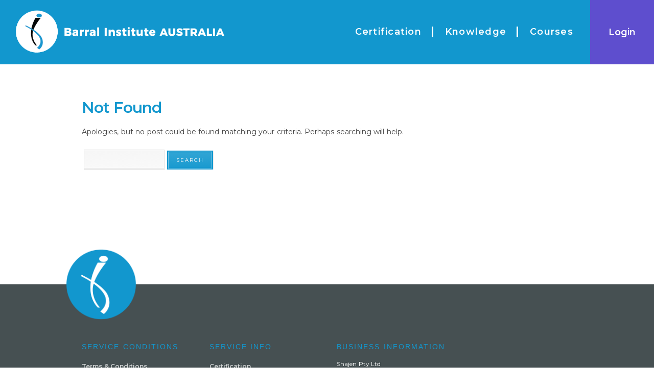

--- FILE ---
content_type: text/html; charset=UTF-8
request_url: https://barralinstitute.com.au/tag/three-day-course/
body_size: 12505
content:
<!DOCTYPE html>
<html lang="en-AU">
<head>
<meta charset="UTF-8" />
<title>three-day-course</title>
<link rel="profile" href="http://gmpg.org/xfn/11" />
<link rel="pingback" href="https://barralinstitute.com.au/xmlrpc.php" />
<link rel="stylesheet" href="https://barralinstitute.com.au/wp-content/themes/elegance/shortcodes.css" type="text/css" media="screen" />
<link rel="stylesheet" href="https://barralinstitute.com.au/wp-content/themes/SHG-elegance/style.css" type="text/css" media="screen" />
<link rel="stylesheet" href="https://BARRALINSTITUTE.COM.au/wp-content/uploads/sites/2/styles/b1a8aabe318598b9244e02659b856183muskin_BarralSkin_V3.css" type="text/css" media="screen" />
<link rel="shortcut icon" href="https://BARRALINSTITUTE.COM.au/wp-content/uploads/sites/2/BarralAustraliaLogo.svg" />
<style type="text/css">
/* PLACE YOUR CUSTOM CSS BEFORE HERE */
/* DO NOT TOUCH FOLLOWING CSS - START */


a{
font-weight:bold;
}

#fancy_search{
display:none;
}

li{
margin-bottom: 10px;
}

body .fancy_table tr:hover {
    background: #e8eefc;
}

#menu-top-menu{
float:right;
margin-right: 20px;
}
.sub-menu a { 
    background-color: #e8eefc;
    border-bottom: 1px solid #ccc;
    font-size:11px !important; 
}

.current_page_item a {
color: #5e4ece !important;
}

.admin-bar #header, .admin-bar #opt_login{
top: 32px;
}

#opt_login{
display: flex;
justify-content: center;
flex-direction: column;
text-align: center;
background-color: #5e4ece;
position:fixed;
top: 0px;
right:0px;
height:inherit;
width:10vw;
text-align: center;
font-weight: bold;
z-index:2;
max-width: 125px;
min-width: 125px;
}

#opt_login a{
font-family: 'Montserrat', sans-serif;
font-weight:bold;
font-size:18px;
color:white;
}

#header{
background-color: #1297ce;
height:126px;
width:100vw;
position: fixed;
top: 0;
left: 0;
z-index: 20000;
}

#header_inner{
width:89vw;
height:inherit;
margin-left:2vw;
}

.logo img{
width:430px;
}

body .sticky_header{
background-color: #1297ce !important;
height:44px !important;
transition-timing-function:ease;
transition-duration:0.25s;
}
body .sticky_header img{
width:200px;
}
body .sticky_header .logo{
line-height:0;
top:0;
}
body .sticky_header #primary_menu{
margin-top:0;
height:44px !important;
}
body .sticky_header #primary_menu a, body .sticky_header #opt_login a{
font-size:12px;
}

#content{
margin-top:126px;
min-height: calc(100vh - 431px);
}

body #primary_menu{
background-color:transparent;
margin-left: 550px;
width: calc(100% - 550px);
margin-top:40px;
float: right;
float: clear;
border-top: 0px;
border-bottom: 0px;
}
body #primary_menu a{
color:black;
font-size:18px;
font-weight: bold;
text-transform: capitalize;
}
body #primary_menu > .jqueryslidemenu > ul:first-of-type > li > a{
color:white;
}

body #primary_menu > .jqueryslidemenu > ul:first-of-type > li:not(:nth-last-child(-n+2)) > a::after {
  content : "";
  position: absolute;
  right    : 0;
  top  : 25%;
  width  : 3px;
  height   : 50%;
  background: white;
}

body, #footer, .jqueryslidemenu a {
font-family: 'Montserrat', sans-serif;
}
body {
font-size: 14px;
line-height: 180%;
}

.jqueryslidemenu a:hover {
color: white !important;
background-color: #5e4ece;
 font-size:11px; 
}

.jqueryslidemenu ul ul li a:hover {
    color:white !important;
background-color:#5e4ece !important;
 font-size:11px; 
}
.widget .sub-menu {
margin-left: 20px;
}


.hamburger{
position: fixed !important;
right: 25px;
}
.hamburger a{
padding-top: 0;
margin-top: -30px;
color: transparent !important;
}
.hamburger a:hover{
color: transparent !important;
}
.hamburger .sub-menu a{
color: #5e4ece !important;
}

.opt_logged_in {display:none !important;}
.logged-in .opt_logged_in {display:list-item !important;}
.logged-in .opt_logged_out {display:none !important;}

@media screen and (max-width: 1170px) {
.opt-desktop-menu {
display:none !important;
}
#opt_login a{
  display:none;
}
#primary_menu .opt-mobile-menu {
display: list-item !important;
}
#primary_menu .opt-mobile-menu{
list-style: url('https://barralinstitute.com.au/wp-content/uploads/sites/2/icons8-menu-white.png') inside;
}
body .sticky_header #primary_menu .opt-mobile-menu{
list-style: url('https://barralinstitute.com.au/wp-content/uploads/sites/2/mini-menu-white.png') inside;
top: 8px;
}
.admin-bar .sticky_header #primary_menu .opt-mobile-menu{
top: 40px;
}
body #primary_menu .opt-mobile-menu li{
text-align: center;
}
body .sticky_header #primary_menu ul.sub-menu{
top: 25px !important;
left: -170px !important;
}
}


.mc-field-group br{display:none;}
#mc_embed_signup_scroll h2{display:none;}

.mc-field-group input{
  margin-right:5px;
}

body #mc_embed_signup .button{
background-color: #5e4ece;
border-radius:25px;
border: 2px solid #5e4ece;
padding: 10px 40px;
height: auto;
width: auto;
line-height: 100%;
}
body #mc_embed_signup .button:hover{
background-color: transparent;
color:#5e4ece;
}

a.opttooltip {outline:none; }
a.opttooltip strong {line-height:30px;}
a.opttooltip:hover {text-decoration:none;} 
a.opttooltip span {
    z-index:10;display:none; padding:14px 14px;
    margin-top:-30px; margin-left:5px;
    width:200px; line-height:16px;
}
a.opttooltip:hover span{
    display:inline; position:absolute; color:#111;
    border:1px solid #DCA; background:#fffAF0;}
.callout {z-index:20;position:absolute;top:10px;border:0;left:-12px;}
a.opttooltip span
{
    border-radius:4px;
    box-shadow: 5px 5px 8px #CCC;
}

.input-field-dbem_affiliate{visibility:hidden; height:0px;}
.input-dbem_affiliate{visibility:hidden; height:0px;}

div.em-booking-message-error.em-booking-message{color:red;}

.frm_submit input{
background-color:transparent;
background-image:none; border:none;
color:#ffffff;
font-family: 'Montserrat', sans-serif;
font-size:12px;
font-spacing:2px;
letter-spacing:2px;
}

.frm_submit .button_link{background-color:#1297ce;border-color:#366881;}

body .fancy_table{
background-image:none; 
background-color:#e8f7fd;
}
body .fancy_table td {
    border-top: 1px solid #d0eefb;
}
body .fancy_table th {
    background-color: rgba(185,230,249,0.3);
    background-image: none;
}

td br{display:none;}

.tabs_container, .tabs_content{padding-bottom:0px;}
table.em-tickets{padding-bottom:15px;}
table.em-tickets td{padding:4px;}

.em-booking-form-details .input{
display: block;
width: 100%; 
margin-left: 0px; 
}
.em-booking-form-details{
width:100% !important;
padding-left:0px !important;
text-align: left;
}
.em-calendar{width: 100%;}

.em-gateway-buttons {
    padding-left: calc((100% - 210px) / 2);
}

.em-gateway-button input.em-booking-submit {
    border-width: 0;
    background-color: transparent;
}

.em-gateway-button {
    float:left;
    margin: 2px;
    border: 2px solid #5e4ece;
    border-radius: 14px;
    width: 100px;
}
.em-gateway-button:hover{
    background-color:#5e4ece;
    color:white;
}

.lcp_catlist{text-align:center; padding-left:0px;}

.button_link{
background-color:#1297ce;
border-color:#366881;
}

input, textarea {margin-left: 4px; margin-bottom: 3px; }

#outro{
width: 100%;
background-color: #465052;
margin-top:70px;
}
#outro p{
display:none;
}
#outro_inner{
padding: 0;
}

#barral-footer-logo img{
 width:140px;
  margin-top: -70px;
  margin-left: 10vw;
}

#footer {
   background-color: #465052;
    color: white;
}
#footer a {
    color: white;
}
#footer a:hover {
    color: white;
    font-weight:bold;
    text-decoration: none;
}
#footer .widget a:hover {
    color: white !important;
}
#footer .widgettitle {
    color: #1297ce;
}
#footer .sub-menu a {
    background-color: transparent;
    color: #e8eefc;
    font-style: italic;
    border-bottom:0;
}

#footer .sub-menu li {
padding-top:3px;
}

#sub_footer{
background-color: #3b4345;
border-bottom: 4px solid #5e4ece;
}

#footer .current_page_item a{
color: #1297ce !important;
font-weight:bold !important;
}
#footer li{
margin:0;
}

#optcreditlink {
    position: absolute;
    bottom: 8px;
    right: 15px;
}
#iahe_logo{
float:right;
}

.opt_flagsbar{
position:relative;
margin-top: 20px;
}
.opt_flagsbar a{
margin-top: 6px;
}

.opt_usflag16x11, .opt_nzflag16x11, .opt_cnflag16x11, .opt_sgflag16x11, .opt_twflag16x11, .opt_krflag16x11, .opt_jpflag16x11{
        display:block;
        position:absolute;
        background: url("//barralinstitute.com.au/wp-content/uploads/sites/2/opt_sprite_jpflag16x11BIv1.png") no-repeat;
	width: 16px;
	height: 11px;
        top:0px;
}
.opt_usflag16x11{background-position: 0 0;}
.opt_nzflag16x11{	background-position: -16px 0;}
.opt_cnflag16x11{background-position: -32px 0;}
.opt_twflag16x11{	background-position: -48px 0;}
.opt_sgflag16x11{background-position: -64px 0;}
.opt_krflag16x11{	background-position: -80px 0;}
.opt_jpflag16x11{	background-position: -96px 0;}

/* DO NOT TOUCH FOLLOWING CSS - END*/
</style>

<script type="text/javascript">
/* <![CDATA[ */
	var resizeDisabled = "true",
	    assetsUri = "https://barralinstitute.com.au/wp-content/themes/elegance/images/assets",
        imageNonce = "0abdb53f7e",
	    disableSlidemenu = "false",
	    prettyphotoTheme = "pp_default",
	    imagePadding = "0",
	    responsiveSite = "false";
/* ]]> */
</script>
<style type="text/css">.noscript{visibility: hidden;}.ie .noscript{visibility: collapse;}.noscript_dn{display: none;}</style><style type="text/css">input.styled { display: none; } select.styled { position: relative; width: 190px; opacity: 0; filter: alpha(opacity=0); z-index: 5; } .disabled { opacity: 0.5; filter: alpha(opacity=50); }</style><meta name='robots' content='max-image-preview:large' />
<link rel='dns-prefetch' href='//BARRALINSTITUTE.COM.au' />
<link rel='dns-prefetch' href='//s.w.org' />
<link rel="alternate" type="application/rss+xml" title="Barral Institute &raquo; Feed" href="https://barralinstitute.com.au/feed/" />
<link rel="alternate" type="application/rss+xml" title="Barral Institute &raquo; Comments Feed" href="https://barralinstitute.com.au/comments/feed/" />
<link rel="alternate" type="application/rss+xml" title="Barral Institute &raquo; three-day-course Tag Feed" href="https://barralinstitute.com.au/tag/three-day-course/feed/" />
<script type="text/javascript">
window._wpemojiSettings = {"baseUrl":"https:\/\/s.w.org\/images\/core\/emoji\/13.1.0\/72x72\/","ext":".png","svgUrl":"https:\/\/s.w.org\/images\/core\/emoji\/13.1.0\/svg\/","svgExt":".svg","source":{"concatemoji":"https:\/\/barralinstitute.com.au\/wp-includes\/js\/wp-emoji-release.min.js?ver=5.9.3"}};
/*! This file is auto-generated */
!function(e,a,t){var n,r,o,i=a.createElement("canvas"),p=i.getContext&&i.getContext("2d");function s(e,t){var a=String.fromCharCode;p.clearRect(0,0,i.width,i.height),p.fillText(a.apply(this,e),0,0);e=i.toDataURL();return p.clearRect(0,0,i.width,i.height),p.fillText(a.apply(this,t),0,0),e===i.toDataURL()}function c(e){var t=a.createElement("script");t.src=e,t.defer=t.type="text/javascript",a.getElementsByTagName("head")[0].appendChild(t)}for(o=Array("flag","emoji"),t.supports={everything:!0,everythingExceptFlag:!0},r=0;r<o.length;r++)t.supports[o[r]]=function(e){if(!p||!p.fillText)return!1;switch(p.textBaseline="top",p.font="600 32px Arial",e){case"flag":return s([127987,65039,8205,9895,65039],[127987,65039,8203,9895,65039])?!1:!s([55356,56826,55356,56819],[55356,56826,8203,55356,56819])&&!s([55356,57332,56128,56423,56128,56418,56128,56421,56128,56430,56128,56423,56128,56447],[55356,57332,8203,56128,56423,8203,56128,56418,8203,56128,56421,8203,56128,56430,8203,56128,56423,8203,56128,56447]);case"emoji":return!s([10084,65039,8205,55357,56613],[10084,65039,8203,55357,56613])}return!1}(o[r]),t.supports.everything=t.supports.everything&&t.supports[o[r]],"flag"!==o[r]&&(t.supports.everythingExceptFlag=t.supports.everythingExceptFlag&&t.supports[o[r]]);t.supports.everythingExceptFlag=t.supports.everythingExceptFlag&&!t.supports.flag,t.DOMReady=!1,t.readyCallback=function(){t.DOMReady=!0},t.supports.everything||(n=function(){t.readyCallback()},a.addEventListener?(a.addEventListener("DOMContentLoaded",n,!1),e.addEventListener("load",n,!1)):(e.attachEvent("onload",n),a.attachEvent("onreadystatechange",function(){"complete"===a.readyState&&t.readyCallback()})),(n=t.source||{}).concatemoji?c(n.concatemoji):n.wpemoji&&n.twemoji&&(c(n.twemoji),c(n.wpemoji)))}(window,document,window._wpemojiSettings);
</script>
<style type="text/css">
img.wp-smiley,
img.emoji {
	display: inline !important;
	border: none !important;
	box-shadow: none !important;
	height: 1em !important;
	width: 1em !important;
	margin: 0 0.07em !important;
	vertical-align: -0.1em !important;
	background: none !important;
	padding: 0 !important;
}
</style>
	<link rel='stylesheet' id='mysite_cluetip-css'  href='https://barralinstitute.com.au/wp-content/themes/elegance/lib/scripts/cluetip/jquery.cluetip.css?ver=1.1' type='text/css' media='screen' />
<link rel='stylesheet' id='mysite_prettyphoto-css'  href='https://barralinstitute.com.au/wp-content/themes/elegance/lib/scripts/prettyphoto/css/prettyPhoto.min.css?ver=1.1' type='text/css' media='screen' />
<link rel='stylesheet' id='wp-block-library-css'  href='https://barralinstitute.com.au/wp-includes/css/dist/block-library/style.min.css?ver=5.9.3' type='text/css' media='all' />
<style id='wp-block-library-theme-inline-css' type='text/css'>
.wp-block-audio figcaption{color:#555;font-size:13px;text-align:center}.is-dark-theme .wp-block-audio figcaption{color:hsla(0,0%,100%,.65)}.wp-block-code>code{font-family:Menlo,Consolas,monaco,monospace;color:#1e1e1e;padding:.8em 1em;border:1px solid #ddd;border-radius:4px}.wp-block-embed figcaption{color:#555;font-size:13px;text-align:center}.is-dark-theme .wp-block-embed figcaption{color:hsla(0,0%,100%,.65)}.blocks-gallery-caption{color:#555;font-size:13px;text-align:center}.is-dark-theme .blocks-gallery-caption{color:hsla(0,0%,100%,.65)}.wp-block-image figcaption{color:#555;font-size:13px;text-align:center}.is-dark-theme .wp-block-image figcaption{color:hsla(0,0%,100%,.65)}.wp-block-pullquote{border-top:4px solid;border-bottom:4px solid;margin-bottom:1.75em;color:currentColor}.wp-block-pullquote__citation,.wp-block-pullquote cite,.wp-block-pullquote footer{color:currentColor;text-transform:uppercase;font-size:.8125em;font-style:normal}.wp-block-quote{border-left:.25em solid;margin:0 0 1.75em;padding-left:1em}.wp-block-quote cite,.wp-block-quote footer{color:currentColor;font-size:.8125em;position:relative;font-style:normal}.wp-block-quote.has-text-align-right{border-left:none;border-right:.25em solid;padding-left:0;padding-right:1em}.wp-block-quote.has-text-align-center{border:none;padding-left:0}.wp-block-quote.is-large,.wp-block-quote.is-style-large,.wp-block-quote.is-style-plain{border:none}.wp-block-search .wp-block-search__label{font-weight:700}.wp-block-group:where(.has-background){padding:1.25em 2.375em}.wp-block-separator{border:none;border-bottom:2px solid;margin-left:auto;margin-right:auto;opacity:.4}.wp-block-separator:not(.is-style-wide):not(.is-style-dots){width:100px}.wp-block-separator.has-background:not(.is-style-dots){border-bottom:none;height:1px}.wp-block-separator.has-background:not(.is-style-wide):not(.is-style-dots){height:2px}.wp-block-table thead{border-bottom:3px solid}.wp-block-table tfoot{border-top:3px solid}.wp-block-table td,.wp-block-table th{padding:.5em;border:1px solid;word-break:normal}.wp-block-table figcaption{color:#555;font-size:13px;text-align:center}.is-dark-theme .wp-block-table figcaption{color:hsla(0,0%,100%,.65)}.wp-block-video figcaption{color:#555;font-size:13px;text-align:center}.is-dark-theme .wp-block-video figcaption{color:hsla(0,0%,100%,.65)}.wp-block-template-part.has-background{padding:1.25em 2.375em;margin-top:0;margin-bottom:0}
</style>
<style id='global-styles-inline-css' type='text/css'>
body{--wp--preset--color--black: #000000;--wp--preset--color--cyan-bluish-gray: #abb8c3;--wp--preset--color--white: #ffffff;--wp--preset--color--pale-pink: #f78da7;--wp--preset--color--vivid-red: #cf2e2e;--wp--preset--color--luminous-vivid-orange: #ff6900;--wp--preset--color--luminous-vivid-amber: #fcb900;--wp--preset--color--light-green-cyan: #7bdcb5;--wp--preset--color--vivid-green-cyan: #00d084;--wp--preset--color--pale-cyan-blue: #8ed1fc;--wp--preset--color--vivid-cyan-blue: #0693e3;--wp--preset--color--vivid-purple: #9b51e0;--wp--preset--gradient--vivid-cyan-blue-to-vivid-purple: linear-gradient(135deg,rgba(6,147,227,1) 0%,rgb(155,81,224) 100%);--wp--preset--gradient--light-green-cyan-to-vivid-green-cyan: linear-gradient(135deg,rgb(122,220,180) 0%,rgb(0,208,130) 100%);--wp--preset--gradient--luminous-vivid-amber-to-luminous-vivid-orange: linear-gradient(135deg,rgba(252,185,0,1) 0%,rgba(255,105,0,1) 100%);--wp--preset--gradient--luminous-vivid-orange-to-vivid-red: linear-gradient(135deg,rgba(255,105,0,1) 0%,rgb(207,46,46) 100%);--wp--preset--gradient--very-light-gray-to-cyan-bluish-gray: linear-gradient(135deg,rgb(238,238,238) 0%,rgb(169,184,195) 100%);--wp--preset--gradient--cool-to-warm-spectrum: linear-gradient(135deg,rgb(74,234,220) 0%,rgb(151,120,209) 20%,rgb(207,42,186) 40%,rgb(238,44,130) 60%,rgb(251,105,98) 80%,rgb(254,248,76) 100%);--wp--preset--gradient--blush-light-purple: linear-gradient(135deg,rgb(255,206,236) 0%,rgb(152,150,240) 100%);--wp--preset--gradient--blush-bordeaux: linear-gradient(135deg,rgb(254,205,165) 0%,rgb(254,45,45) 50%,rgb(107,0,62) 100%);--wp--preset--gradient--luminous-dusk: linear-gradient(135deg,rgb(255,203,112) 0%,rgb(199,81,192) 50%,rgb(65,88,208) 100%);--wp--preset--gradient--pale-ocean: linear-gradient(135deg,rgb(255,245,203) 0%,rgb(182,227,212) 50%,rgb(51,167,181) 100%);--wp--preset--gradient--electric-grass: linear-gradient(135deg,rgb(202,248,128) 0%,rgb(113,206,126) 100%);--wp--preset--gradient--midnight: linear-gradient(135deg,rgb(2,3,129) 0%,rgb(40,116,252) 100%);--wp--preset--duotone--dark-grayscale: url('#wp-duotone-dark-grayscale');--wp--preset--duotone--grayscale: url('#wp-duotone-grayscale');--wp--preset--duotone--purple-yellow: url('#wp-duotone-purple-yellow');--wp--preset--duotone--blue-red: url('#wp-duotone-blue-red');--wp--preset--duotone--midnight: url('#wp-duotone-midnight');--wp--preset--duotone--magenta-yellow: url('#wp-duotone-magenta-yellow');--wp--preset--duotone--purple-green: url('#wp-duotone-purple-green');--wp--preset--duotone--blue-orange: url('#wp-duotone-blue-orange');--wp--preset--font-size--small: 13px;--wp--preset--font-size--medium: 20px;--wp--preset--font-size--large: 36px;--wp--preset--font-size--x-large: 42px;}.has-black-color{color: var(--wp--preset--color--black) !important;}.has-cyan-bluish-gray-color{color: var(--wp--preset--color--cyan-bluish-gray) !important;}.has-white-color{color: var(--wp--preset--color--white) !important;}.has-pale-pink-color{color: var(--wp--preset--color--pale-pink) !important;}.has-vivid-red-color{color: var(--wp--preset--color--vivid-red) !important;}.has-luminous-vivid-orange-color{color: var(--wp--preset--color--luminous-vivid-orange) !important;}.has-luminous-vivid-amber-color{color: var(--wp--preset--color--luminous-vivid-amber) !important;}.has-light-green-cyan-color{color: var(--wp--preset--color--light-green-cyan) !important;}.has-vivid-green-cyan-color{color: var(--wp--preset--color--vivid-green-cyan) !important;}.has-pale-cyan-blue-color{color: var(--wp--preset--color--pale-cyan-blue) !important;}.has-vivid-cyan-blue-color{color: var(--wp--preset--color--vivid-cyan-blue) !important;}.has-vivid-purple-color{color: var(--wp--preset--color--vivid-purple) !important;}.has-black-background-color{background-color: var(--wp--preset--color--black) !important;}.has-cyan-bluish-gray-background-color{background-color: var(--wp--preset--color--cyan-bluish-gray) !important;}.has-white-background-color{background-color: var(--wp--preset--color--white) !important;}.has-pale-pink-background-color{background-color: var(--wp--preset--color--pale-pink) !important;}.has-vivid-red-background-color{background-color: var(--wp--preset--color--vivid-red) !important;}.has-luminous-vivid-orange-background-color{background-color: var(--wp--preset--color--luminous-vivid-orange) !important;}.has-luminous-vivid-amber-background-color{background-color: var(--wp--preset--color--luminous-vivid-amber) !important;}.has-light-green-cyan-background-color{background-color: var(--wp--preset--color--light-green-cyan) !important;}.has-vivid-green-cyan-background-color{background-color: var(--wp--preset--color--vivid-green-cyan) !important;}.has-pale-cyan-blue-background-color{background-color: var(--wp--preset--color--pale-cyan-blue) !important;}.has-vivid-cyan-blue-background-color{background-color: var(--wp--preset--color--vivid-cyan-blue) !important;}.has-vivid-purple-background-color{background-color: var(--wp--preset--color--vivid-purple) !important;}.has-black-border-color{border-color: var(--wp--preset--color--black) !important;}.has-cyan-bluish-gray-border-color{border-color: var(--wp--preset--color--cyan-bluish-gray) !important;}.has-white-border-color{border-color: var(--wp--preset--color--white) !important;}.has-pale-pink-border-color{border-color: var(--wp--preset--color--pale-pink) !important;}.has-vivid-red-border-color{border-color: var(--wp--preset--color--vivid-red) !important;}.has-luminous-vivid-orange-border-color{border-color: var(--wp--preset--color--luminous-vivid-orange) !important;}.has-luminous-vivid-amber-border-color{border-color: var(--wp--preset--color--luminous-vivid-amber) !important;}.has-light-green-cyan-border-color{border-color: var(--wp--preset--color--light-green-cyan) !important;}.has-vivid-green-cyan-border-color{border-color: var(--wp--preset--color--vivid-green-cyan) !important;}.has-pale-cyan-blue-border-color{border-color: var(--wp--preset--color--pale-cyan-blue) !important;}.has-vivid-cyan-blue-border-color{border-color: var(--wp--preset--color--vivid-cyan-blue) !important;}.has-vivid-purple-border-color{border-color: var(--wp--preset--color--vivid-purple) !important;}.has-vivid-cyan-blue-to-vivid-purple-gradient-background{background: var(--wp--preset--gradient--vivid-cyan-blue-to-vivid-purple) !important;}.has-light-green-cyan-to-vivid-green-cyan-gradient-background{background: var(--wp--preset--gradient--light-green-cyan-to-vivid-green-cyan) !important;}.has-luminous-vivid-amber-to-luminous-vivid-orange-gradient-background{background: var(--wp--preset--gradient--luminous-vivid-amber-to-luminous-vivid-orange) !important;}.has-luminous-vivid-orange-to-vivid-red-gradient-background{background: var(--wp--preset--gradient--luminous-vivid-orange-to-vivid-red) !important;}.has-very-light-gray-to-cyan-bluish-gray-gradient-background{background: var(--wp--preset--gradient--very-light-gray-to-cyan-bluish-gray) !important;}.has-cool-to-warm-spectrum-gradient-background{background: var(--wp--preset--gradient--cool-to-warm-spectrum) !important;}.has-blush-light-purple-gradient-background{background: var(--wp--preset--gradient--blush-light-purple) !important;}.has-blush-bordeaux-gradient-background{background: var(--wp--preset--gradient--blush-bordeaux) !important;}.has-luminous-dusk-gradient-background{background: var(--wp--preset--gradient--luminous-dusk) !important;}.has-pale-ocean-gradient-background{background: var(--wp--preset--gradient--pale-ocean) !important;}.has-electric-grass-gradient-background{background: var(--wp--preset--gradient--electric-grass) !important;}.has-midnight-gradient-background{background: var(--wp--preset--gradient--midnight) !important;}.has-small-font-size{font-size: var(--wp--preset--font-size--small) !important;}.has-medium-font-size{font-size: var(--wp--preset--font-size--medium) !important;}.has-large-font-size{font-size: var(--wp--preset--font-size--large) !important;}.has-x-large-font-size{font-size: var(--wp--preset--font-size--x-large) !important;}
</style>
<link rel='stylesheet' id='psk_s2msfb-css'  href='https://BARRALINSTITUTE.COM.au/wp-content/plugins/s2member-secure-file-browser//css/jqueryFileTree.min.css?ver=5.9.3' type='text/css' media='all' />
<link rel='stylesheet' id='jquery.prettyPhoto-css'  href='https://BARRALINSTITUTE.COM.au/wp-content/plugins/s2member-secure-file-browser//css/prettyPhoto.css?ver=5.9.3' type='text/css' media='all' />
<script type='text/javascript' src='https://barralinstitute.com.au/wp-content/plugins/enable-jquery-migrate-helper/js/jquery/jquery-1.12.4-wp.js?ver=1.12.4-wp' id='jquery-core-js'></script>
<script type='text/javascript' src='https://barralinstitute.com.au/wp-content/plugins/enable-jquery-migrate-helper/js/jquery-migrate/jquery-migrate-1.4.1-wp.js?ver=1.4.1-wp' id='jquery-migrate-js'></script>
<script type='text/javascript' src='https://barralinstitute.com.au/wp-content/themes/elegance/lib/scripts/custom.js?ver=1.1' id='mysite_custom-js'></script>
<script type='text/javascript' src='https://barralinstitute.com.au/wp-content/plugins/enable-jquery-migrate-helper/js/jquery-ui/core.min.js?ver=1.11.4-wp' id='jquery-ui-core-js'></script>
<script type='text/javascript' src='https://barralinstitute.com.au/wp-content/plugins/enable-jquery-migrate-helper/js/jquery-ui/datepicker.min.js?ver=1.11.4-wp' id='jquery-ui-datepicker-js'></script>
<script type='text/javascript' id='jquery-ui-datepicker-js-after'>
jQuery(function(jQuery){jQuery.datepicker.setDefaults({"closeText":"Close","currentText":"Today","monthNames":["January","February","March","April","May","June","July","August","September","October","November","December"],"monthNamesShort":["Jan","Feb","Mar","Apr","May","Jun","Jul","Aug","Sep","Oct","Nov","Dec"],"nextText":"Next","prevText":"Previous","dayNames":["Sunday","Monday","Tuesday","Wednesday","Thursday","Friday","Saturday"],"dayNamesShort":["Sun","Mon","Tue","Wed","Thu","Fri","Sat"],"dayNamesMin":["S","M","T","W","T","F","S"],"dateFormat":"MM d, yy","firstDay":1,"isRTL":false});});
</script>
<script type='text/javascript' src='https://barralinstitute.com.au/wp-content/plugins/enable-jquery-migrate-helper/js/jquery-ui/widget.min.js?ver=1.11.4-wp' id='jquery-ui-widget-js'></script>
<script type='text/javascript' src='https://barralinstitute.com.au/wp-content/plugins/enable-jquery-migrate-helper/js/jquery-ui/position.min.js?ver=1.11.4-wp' id='jquery-ui-position-js'></script>
<script type='text/javascript' src='https://barralinstitute.com.au/wp-content/plugins/enable-jquery-migrate-helper/js/jquery-ui/mouse.min.js?ver=1.11.4-wp' id='jquery-ui-mouse-js'></script>
<script type='text/javascript' src='https://barralinstitute.com.au/wp-content/plugins/enable-jquery-migrate-helper/js/jquery-ui/sortable.min.js?ver=1.11.4-wp' id='jquery-ui-sortable-js'></script>
<script type='text/javascript' src='https://barralinstitute.com.au/wp-content/plugins/enable-jquery-migrate-helper/js/jquery-ui/resizable.min.js?ver=1.11.4-wp' id='jquery-ui-resizable-js'></script>
<script type='text/javascript' src='https://barralinstitute.com.au/wp-content/plugins/enable-jquery-migrate-helper/js/jquery-ui/draggable.min.js?ver=1.11.4-wp' id='jquery-ui-draggable-js'></script>
<script type='text/javascript' src='https://barralinstitute.com.au/wp-content/plugins/enable-jquery-migrate-helper/js/jquery-ui/button.min.js?ver=1.11.4-wp' id='jquery-ui-button-js'></script>
<script type='text/javascript' src='https://barralinstitute.com.au/wp-content/plugins/enable-jquery-migrate-helper/js/jquery-ui/dialog.min.js?ver=1.11.4-wp' id='jquery-ui-dialog-js'></script>
<script type='text/javascript' id='events-manager-js-extra'>
/* <![CDATA[ */
var EM = {"ajaxurl":"https:\/\/barralinstitute.com.au\/wp-admin\/admin-ajax.php","locationajaxurl":"https:\/\/barralinstitute.com.au\/wp-admin\/admin-ajax.php?action=locations_search","firstDay":"1","locale":"en","dateFormat":"dd\/mm\/yy","ui_css":"https:\/\/barralinstitute.com.au\/wp-content\/plugins\/events-manager\/includes\/css\/jquery-ui.min.css","show24hours":"0","is_ssl":"1","google_maps_api":"AIzaSyCMJ8i-RoT2c7527VVZjgqTEarP36tAGyM","bookingInProgress":"Please wait while the booking is being submitted.","tickets_save":"Save Ticket","bookingajaxurl":"https:\/\/barralinstitute.com.au\/wp-admin\/admin-ajax.php","bookings_export_save":"Export Bookings","bookings_settings_save":"Save Settings","booking_delete":"Are you sure you want to delete?","booking_offset":"30","bb_full":"Sold Out","bb_book":"Book Now","bb_booking":"Booking...","bb_booked":"Booking Submitted","bb_error":"Booking Error. Try again?","bb_cancel":"Cancel","bb_canceling":"Canceling...","bb_cancelled":"Cancelled","bb_cancel_error":"Cancellation Error. Try again?","txt_search":"Search","txt_searching":"Searching...","txt_loading":"Loading...","cache":"1"};
/* ]]> */
</script>
<script type='text/javascript' src='https://barralinstitute.com.au/wp-content/plugins/events-manager/includes/js/events-manager.js?ver=5.99912' id='events-manager-js'></script>
<script type='text/javascript' src='https://barralinstitute.com.au/wp-content/plugins/events-manager-pro/includes/js/events-manager-pro.js?ver=2.7' id='events-manager-pro-js'></script>
<script type='text/javascript' id='psk_s2msfb-js-extra'>
/* <![CDATA[ */
var PSK_S2MSFB = {"imgurl":"https:\/\/BARRALINSTITUTE.COM.au\/wp-content\/plugins\/s2member-secure-file-browser\/\/img\/","ajaxurl":"https:\/\/barralinstitute.com.au\/wp-admin\/admin-ajax.php","nonce":"6e00eaf5af","errorsearch":"Please type some words!","action_get_dir":"psk_s2msfb_get_dir","action_df":"psk_s2msfb_df","action_cf":"psk_s2msfb_cf","action_rf":"psk_s2msfb_rf","action_nf":"psk_s2msfb_nf"};
/* ]]> */
</script>
<script type='text/javascript' src='https://BARRALINSTITUTE.COM.au/wp-content/plugins/s2member-secure-file-browser//js/jqueryFileTree.min.js?ver=5.9.3' id='psk_s2msfb-js'></script>
<script type='text/javascript' src='https://BARRALINSTITUTE.COM.au/wp-content/plugins/svg-support/js/min/svgs-inline-min.js?ver=1.0.0' id='bodhi_svg_inline-js'></script>
<script type='text/javascript' id='bodhi_svg_inline-js-after'>
cssTarget="img.style-svg";ForceInlineSVGActive="false";
</script>
<link rel="EditURI" type="application/rsd+xml" title="RSD" href="https://barralinstitute.com.au/xmlrpc.php?rsd" />
<link rel="wlwmanifest" type="application/wlwmanifest+xml" href="https://barralinstitute.com.au/wp-includes/wlwmanifest.xml" /> 
<meta name="generator" content="WordPress 5.9.3" />
	<link rel="preconnect" href="https://fonts.googleapis.com">
	<link rel="preconnect" href="https://fonts.gstatic.com">
	<link href='https://fonts.googleapis.com/css2?display=swap&family=Montserrat:wght@400;600' rel='stylesheet'><script type="text/javascript">document.documentElement.className += " js";</script>
		<style type="text/css">
			.em-coupon-code { width:150px; }
			#em-coupon-loading { display:inline-block; width:16px; height: 16px; margin-left:4px; background:url(https://barralinstitute.com.au/wp-content/plugins/events-manager-pro/includes/images/spinner.gif)}
			.em-coupon-message { display:inline-block; margin:5px 0px 0px 105px; text-indent:22px; }
			.em-coupon-success { color:green; background:url(https://barralinstitute.com.au/wp-content/plugins/events-manager-pro/includes/images/success.png) 0px 0px no-repeat }
			.em-coupon-error { color:red; background:url(https://barralinstitute.com.au/wp-content/plugins/events-manager-pro/includes/images/error.png) 0px 0px no-repeat }
			.em-cart-coupons-form .em-coupon-message{ margin:5px 0px 0px 0px; }
			#em-coupon-loading { margin-right:4px; }	
		</style>
		<meta name="description" content="three-day-course" /><script type="text/javascript">/* <![CDATA[ */jQuery(document).ready(function() {var search = jQuery('#fancy_search'),searchField = search.find('input.text');var hoverConfigSearch = {interval:100,timeout:2000,over:function(){jQuery(searchField).css('display', 'block');searchField.animate({width:160}, 400, 'easeInOutQuad').focus();},out:function(){searchField.animate({width:0}, 400, 'easeInOutQuad', function(){ jQuery(searchField).css('display', 'none') } ).blur();}};search.hoverIntent(hoverConfigSearch);});/* ]]> */</script><!-- Facebook Pixel Code -->
<script>
  !function(f,b,e,v,n,t,s)
  {if(f.fbq)return;n=f.fbq=function(){n.callMethod?
  n.callMethod.apply(n,arguments):n.queue.push(arguments)};
  if(!f._fbq)f._fbq=n;n.push=n;n.loaded=!0;n.version='2.0';
  n.queue=[];t=b.createElement(e);t.async=!0;
  t.src=v;s=b.getElementsByTagName(e)[0];
  s.parentNode.insertBefore(t,s)}(window, document,'script',
  'https://connect.facebook.net/en_US/fbevents.js');
  fbq('init', '931672274117871');
  fbq('track', 'PageView');
</script>
<noscript><img height="1" width="1" style="display:none"
  src="https://www.facebook.com/tr?id=931672274117871&ev=PageView&noscript=1"
/></noscript>
<!-- End Facebook Pixel Code -->

<script>
  (function(i,s,o,g,r,a,m){i['GoogleAnalyticsObject']=r;i[r]=i[r]||function(){
  (i[r].q=i[r].q||[]).push(arguments)},i[r].l=1*new Date();a=s.createElement(o),
  m=s.getElementsByTagName(o)[0];a.async=1;a.src=g;m.parentNode.insertBefore(a,m)
  })(window,document,'script','//www.google-analytics.com/analytics.js','ga');

  ga('create', 'UA-50874585-2', 'barralinstitute.com.au');
  ga('send', 'pageview');

</script><head><meta name="facebook-domain-verification" content="s76ku7ilrvkarl0xzhho6ilhlgmomh" />
<head> 	<style id="egf-frontend-styles" type="text/css">
		h1 {font-family: 'Montserrat', sans-serif;font-style: normal;font-weight: 600;} h2 {font-family: 'Montserrat', sans-serif;font-style: normal;font-weight: 600;} h3 {font-family: 'Montserrat', sans-serif;font-style: normal;font-weight: 600;} h4 {font-family: 'Montserrat', sans-serif;font-style: normal;font-weight: 600;} h5 {font-family: 'Montserrat', sans-serif;font-style: normal;font-weight: 600;} h6 {font-family: 'Montserrat', sans-serif;font-style: normal;font-weight: 600;} p {font-family: 'Montserrat', sans-serif;font-style: normal;font-weight: 400;} 	</style>
	
<!-- === TWH - dynamic css override area only...otherwise use theme's css override capability == -->
<style type='text/css'>.page_title{display:none;}</style>
</head>
<body class="archive tag tag-three-day-course tag-95 wp-embed-responsive _ right_sidebar has_outro">

<div class="multibg"><div class="multibg"></div></div>
<div id="body_inner" >
	
<div id="header">
		<div id="header_inner">
		<div class="logo"><a rel="home" href="https://barralinstitute.com.au/" class="site_logo"><img src="https://barralinstitute.com.au/wp-content/uploads/sites/2/BIAustraliaLogo.png" alt="Barral Institute"  /></a></div><!-- .logo --><div id="primary_menu"><div class="jqueryslidemenu"><ul id="menu-top-menu" class=""><li id="menu-item-3307" class="opt-desktop-menu menu-item menu-item-type-post_type menu-item-object-page menu-item-has-children"><a href="https://barralinstitute.com.au/become-a-certified-visceral-manipulation-practitioner/"><span>Certification</span></a>
<ul class="sub-menu">
	<li id="menu-item-3973" class="menu-item menu-item-type-post_type menu-item-object-page"><a href="https://barralinstitute.com.au/find-a-practitioner/">Find A Practitioner</a></li>
	<li id="menu-item-4903" class="menu-item menu-item-type-post_type menu-item-object-page"><a href="https://barralinstitute.com.au/member-home/">Member Home</a></li>
</ul>
</li>
<li id="menu-item-3471" class="opt-desktop-menu menu-item menu-item-type-post_type menu-item-object-page menu-item-has-children"><a href="https://barralinstitute.com.au/educational-resources/"><span>Knowledge</span></a>
<ul class="sub-menu">
	<li id="menu-item-4139" class="menu-item menu-item-type-post_type menu-item-object-page"><a href="https://barralinstitute.com.au/current-list-of-ebooks/">EBook Page</a></li>
	<li id="menu-item-1495" class="opt-desktop-menu menu-item menu-item-type-post_type menu-item-object-page"><a href="https://barralinstitute.com.au/lecturers/">Lecturers</a></li>
	<li id="menu-item-3792" class="menu-item menu-item-type-post_type menu-item-object-page menu-item-has-children"><a href="https://barralinstitute.com.au/study-groups/">Study Groups</a>
	<ul class="sub-menu">
		<li id="menu-item-4355" class="menu-item menu-item-type-post_type menu-item-object-course"><a href="https://barralinstitute.com.au/course/crosg/">VM1 – VM4 Clinical Rounds Virtual Study Group with Dr. Mariotti</a></li>
		<li id="menu-item-4354" class="menu-item menu-item-type-post_type menu-item-object-course"><a href="https://barralinstitute.com.au/course/crosg1/">VM1 Clinical Rounds Online Study Group with Dr. Mariotti</a></li>
		<li id="menu-item-4356" class="menu-item menu-item-type-post_type menu-item-object-course"><a href="https://barralinstitute.com.au/course/crosg2/">VM2 Clinical Rounds Virtual Study Group with Dr. Mariotti</a></li>
		<li id="menu-item-4357" class="menu-item menu-item-type-post_type menu-item-object-course"><a href="https://barralinstitute.com.au/course/crosg3/">VM3 Clinical Rounds Virtual Study Group with Dr. Mariotti</a></li>
		<li id="menu-item-4358" class="menu-item menu-item-type-post_type menu-item-object-course"><a href="https://barralinstitute.com.au/course/crosg4/">VM4 Clinical Rounds Virtual Study Group with Dr. Mariotti</a></li>
	</ul>
</li>
</ul>
</li>
<li id="menu-item-3873" class="opt-desktop-menu menu-item menu-item-type-custom menu-item-object-custom menu-item-has-children"><a href="https://barralinstitute.com.au/book-a-course/"><span>Courses</span></a>
<ul class="sub-menu">
	<li id="menu-item-2032" class="menu-item menu-item-type-custom menu-item-object-custom"><a href="https://barralinstitute.com.au/book-a-course/">Book a Course</a></li>
	<li id="menu-item-1494" class="menu-item menu-item-type-post_type menu-item-object-page"><a href="https://barralinstitute.com.au/book-a-course/what-is-visceral-manipulation/">Visceral Manipulation</a></li>
	<li id="menu-item-1493" class="menu-item menu-item-type-post_type menu-item-object-page"><a href="https://barralinstitute.com.au/book-a-course/what-are-listening-techniques/">Listening Techniques</a></li>
	<li id="menu-item-1492" class="menu-item menu-item-type-post_type menu-item-object-page"><a href="https://barralinstitute.com.au/book-a-course/what-is-neural-manipulation/">Neural Manipulation</a></li>
	<li id="menu-item-2066" class="menu-item menu-item-type-post_type menu-item-object-page"><a href="https://barralinstitute.com.au/new-manual-articular-approach/">New Manual Articular Approach</a></li>
	<li id="menu-item-4014" class="menu-item menu-item-type-post_type menu-item-object-course"><a href="https://barralinstitute.com.au/course/mab1/">Advanced Visceral Manipulation: The Brain – MAB1</a></li>
	<li id="menu-item-2537" class="menu-item menu-item-type-post_type menu-item-object-page"><a href="https://barralinstitute.com.au/course-flowchart/">Course Curriculum Flowchart</a></li>
</ul>
</li>
<li id="menu-item-3765" class="opt-mobile-menu hamburger menu-item menu-item-type-custom menu-item-object-custom menu-item-has-children"><a href="#"><span>|</span></a>
<ul class="sub-menu">
	<li id="menu-item-3766" class="menu-item menu-item-type-post_type menu-item-object-page"><a href="https://barralinstitute.com.au/become-a-certified-visceral-manipulation-practitioner/">Certification</a></li>
	<li id="menu-item-3768" class="menu-item menu-item-type-post_type menu-item-object-page"><a href="https://barralinstitute.com.au/educational-resources/">Knowledge</a></li>
	<li id="menu-item-3767" class="menu-item menu-item-type-post_type menu-item-object-page"><a href="https://barralinstitute.com.au/book-a-course/">Courses</a></li>
	<li id="menu-item-3769" class="opt_logged_out menu-item menu-item-type-custom menu-item-object-custom"><a href="https://barralinstitute.com.au/wp-login.php">Login</a></li>
	<li id="menu-item-3770" class="opt_logged_in menu-item menu-item-type-custom menu-item-object-custom"><a href="https://barralinstitute.com.au/wp-login.php?action=logout&amp;_wpnonce=6cf0efffda">Logout</a></li>
</ul>
</li>
</ul></div><div class="clearboth"></div><div id="fancy_search" class="search_hidden"><form id = "searchform" method="get" action="https://barralinstitute.com.au/"><input class="text" name="s" id="s" style="width:0px;margin:0;display:none;" /><input type="submit" value="submit" class="submit" /></form></div></div><!-- #primary_menu -->
              <!-- ========================================================================= -->
              <!-- TWH: Cache-friendly Javascript-based login/logout text. Standard PHP      -->
              <!--      Login/Logout is not cache-friendly as it changes the page content    -->
              <!--      to change the Login / Logout text. Relies on custom OPT_Login cookie -->
              <!--      presence / absence. Could not use wordpress_logged_in cookie since   -->
              <!--      it is set with httponly (makes a cookie invisible to javascript).    -->
              <!-- ========================================================================= -->

              <div id="opt_login"> 
              <script type="text/javascript">
              if (document.cookie.indexOf("OPT_Login") >= 0){
		         document.write("<a href='https://barralinstitute.com.au/wp-login.php?action=logout&amp;_wpnonce=15563311b2'>Logout</a>");
              } else {
                 document.write("<a href='https://" + document.domain + "/wp-login.php'>Login</a>");
              }
              </script>
              </div>

		</div><!-- #header_inner -->

	</div><!-- #header -->
	
<div id="breadcrumbs"><div id="breadcrumbs_inner"><a href="https://barralinstitute.com.au/" rel="home" class="home_breadcrumb">Home</a> <span class="delimiter">/</span> <a href=""></a> <span class="delimiter">/</span> <span class="current_breadcrumb">three-day-course</span></div><!-- #breadcrumbs_inner --></div><!-- #breadcrumbs --><div id="content">
		<div id="content_inner">
			
			<div id="main">
				<div id="main_inner">
					<h1 class="page_title">All Posts Tagged Tag: &lsquo;three-day-course&rsquo;</h1>
		
	<div id="post-0" class="page error404 not_found">
	
	<h1 class="post_title">Not Found</h1>
		
	<div class="entry">
		Apologies, but no post could be found matching your criteria. Perhaps searching will help.</p>
				<form role="search" method="get" id="searchform" class="searchform" action="https://barralinstitute.com.au/">
				<div>
					<label class="screen-reader-text" for="s">Search for:</label>
					<input type="text" value="" name="s" id="s" />
					<input type="submit" id="searchsubmit" value="Search" />
				</div>
			</form>	</div><!-- .entry -->
</div><!-- #post-0 -->

<script type="text/javascript">
/* <![CDATA[ */
	// focus on search field after it has loaded
	document.getElementById('s') && document.getElementById('s').focus();
/* ]]> */
</script>


	
	
			<div class="clearboth"></div>
		</div><!-- #main_inner -->
	</div><!-- #main -->


<div id="sidebar">
	<span class="sidebar_top"></span>
		<div id="sidebar_inner">
		
			
			
					
		</div><!-- #sidebar_inner -->
	<span class="sidebar_bottom"></span>
</div><!-- #sidebar --><div class="clearboth"></div>

	</div><!-- #content_inner -->
</div><!-- #content -->

<div id="outro"><div id="outro_inner"><p><div id="barral-footer-logo">
<img src="https://barralinstitute.com.au/wp-content/uploads/sites/2/Barral-Badge-logo-blue-300ppi.png">
</div></p><div class="clearboth"></div></div><!-- #outro_inner --></div><!-- #outro --><div id="footer">
	<div class="multibg">
		<div class="multibg"></div>
	</div>
	<div id="footer_inner">
		<div class="one_fourth"><div id="nav_menu-2" class="widget widget_nav_menu"><h4 class="widgettitle">Service Conditions</h4><div class="menu-footer1-menu-container"><ul id="menu-footer1-menu" class="menu"><li id="menu-item-3406" class="menu-item menu-item-type-post_type menu-item-object-page menu-item-3406"><a href="https://barralinstitute.com.au/terms-and-conditions/">Terms &#038; Conditions</a></li>
<li id="menu-item-3403" class="menu-item menu-item-type-post_type menu-item-object-page menu-item-3403"><a href="https://barralinstitute.com.au/complaints-policy/">Complaints Policy</a></li>
<li id="menu-item-3404" class="menu-item menu-item-type-post_type menu-item-object-page menu-item-3404"><a href="https://barralinstitute.com.au/code-of-ethics/">Code of Ethics</a></li>
<li id="menu-item-3405" class="menu-item menu-item-type-post_type menu-item-object-page menu-item-3405"><a href="https://barralinstitute.com.au/privacy-policy/">Privacy Policy</a></li>
<li id="menu-item-3413" class="menu-item menu-item-type-post_type menu-item-object-page menu-item-3413"><a href="https://barralinstitute.com.au/dnc_contact-us/">Contact Us</a></li>
</ul></div></div></div><div class="one_fourth"><div id="nav_menu-3" class="widget widget_nav_menu"><h4 class="widgettitle">Service Info</h4><div class="menu-footer2-menu-container"><ul id="menu-footer2-menu" class="menu"><li id="menu-item-3477" class="menu-item menu-item-type-post_type menu-item-object-page menu-item-3477"><a href="https://barralinstitute.com.au/become-a-certified-visceral-manipulation-practitioner/">Certification</a></li>
<li id="menu-item-3478" class="menu-item menu-item-type-post_type menu-item-object-page menu-item-3478"><a href="https://barralinstitute.com.au/educational-resources/">Knowledge</a></li>
<li id="menu-item-3485" class="menu-item menu-item-type-post_type menu-item-object-page menu-item-3485"><a href="https://barralinstitute.com.au/book-a-course/">Courses</a></li>
<li id="menu-item-3411" class="menu-item menu-item-type-post_type menu-item-object-page menu-item-3411"><a href="https://barralinstitute.com.au/barral-institute-sitemap/">Sitemap</a></li>
</ul></div></div></div><div class="one_half last"><div id="text-9" class="widget widget_text"><h4 class="widgettitle">BUSINESS INFORMATION</h4>			<div class="textwidget"><div class="one_half">
<div>Shajen Pty Ltd</div>
<div>ABN 4816 0961 124</div>
<div>Trading as Barral Institute Australia</div>
</div>
<div class="one_fourth">
<a id="iahe_logo" href="http://iahe.com/" target="_blank" rel="noopener"><img><img class="wp-image-2345 alignright" src="https://BARRALINSTITUTE.COM.au/wp-content/uploads/sites/2/IAHE-Logo-2.png" alt="CST_Cert_Col website" width="100px" height="100px" /></a>
</div>
<div class="one_fourth last">
<a id="iahp_logo" href="http://iahp.com/" target="_blank" rel="noopener"><img><img class="wp-image-2345 alignright" src="https://BARRALINSTITUTE.COM.au/wp-content/uploads/sites/2/IAHP-Logo.png" alt="CST_Cert_Col website" width="100px" height="100px" /></a>
</div><div class="clearboth"></div>
<div class="opt_flagsbar">
<div class="opt_flagsbarlabel">BARRAL HOME / INTL: 
<a href="//barralinstitute.com/" class="opt_usflag16x11" style="margin-left:150px" title="U.S. &amp; International Barral Institutes" target="_blank" rel="noopener"></a>
 <span style="margin-left:40px">APAC: </span>
<a href="https://www.barral.co.nz/" class="opt_nzflag16x11" style="margin-left:230px" title="New Zealand Barral Institute" target="_blank" rel="noopener"></a>
<a href="http://barralinstitute.com/international/intl_china.php" class="opt_cnflag16x11" style="margin-left:255px" title="China Barral Institute" target="_blank" rel="noopener"></a>
<a href="http://barralinstitute.com/international/intl_taiwan.php" class="opt_twflag16x11" style="margin-left:280px" title="Taiwan Barral Institute" target="_blank" rel="noopener"></a>
<a href="http://barralinstitute.com/international/intl_singapore.php" class="opt_sgflag16x11" style="margin-left:305px" title="Singapore Barral Institute" target="_blank" rel="noopener"></a>
<a href="http://www.lifeisbalance.co.kr/" class="opt_krflag16x11" style="margin-left:330px" title="Korea Barral Institute" target="_blank" rel="noopener"></a>
<a href="http://barralinstitute.com/international/intl_japan.php" class="opt_jpflag16x11" style="margin-left:355px" title="Japan Barral Institute" target="_blank" rel="noopener"></a>
</div>
</div></div>
		</div></div><div class="clearboth"></div></div><!-- #footer_inner -->
	</div><!-- #footer -->

<div id="sub_footer"><div id="sub_footer_inner"><div class="copyright_text">&copy; Copyright Shajen Pty Ltd ABN 4816 0961 124. All rights reserved.<div id="optcreditlink">Managed Customer Cloud by <a href="http://onepresstech.com">OnePressTech</a>&trade;</div></div></div><!-- #sub_footer_inner --></div><!-- #sub_footer --></div><!-- #body_inner -->

<script type='text/javascript' src='https://barralinstitute.com.au/wp-content/themes/elegance/lib/scripts/prettyphoto/js/jquery.prettyPhoto.min.js?ver=1.1' id='mysite_prettyphoto-js'></script>
<script type='text/javascript' src='https://BARRALINSTITUTE.COM.au/wp-content/plugins/s2member-secure-file-browser//js/jquery.jplayer.min.js?ver=2.2.0' id='jquery.jplayer-js'></script>
<script type='text/javascript' src='https://BARRALINSTITUTE.COM.au/wp-content/plugins/s2member-secure-file-browser//js/jquery.prettyPhoto.js?ver=3.1.5' id='jquery.prettyPhoto-js'></script>
<script type="text/javascript">/* <![CDATA[ */jQuery( '#main_inner' ).preloader({ imgSelector: '.blog_index_image_load span img', imgAppend: '.blog_index_image_load', oneachload: function(image) { jQuery(image).parent().parent().next().fadeIn(200); } });jQuery( '.one_column_portfolio' ).preloader({ imgSelector: '.portfolio_img_load span img', imgAppend: '.portfolio_img_load', oneachload: function(image) { jQuery(image).parent().parent().next().fadeIn(200); } });jQuery( '.two_column_portfolio' ).preloader({ imgSelector: '.portfolio_img_load span img', imgAppend: '.portfolio_img_load', oneachload: function(image) { jQuery(image).parent().parent().next().fadeIn(200); } });jQuery( '.three_column_portfolio' ).preloader({ imgSelector: '.portfolio_img_load span img', imgAppend: '.portfolio_img_load', oneachload: function(image) { jQuery(image).parent().parent().next().fadeIn(200); } });jQuery( '.four_column_portfolio' ).preloader({ imgSelector: '.portfolio_img_load span img', imgAppend: '.portfolio_img_load', oneachload: function(image) { jQuery(image).parent().parent().next().fadeIn(200); } });jQuery( '.portfolio_gallery.large_post_list' ).preloader({ imgSelector: '.portfolio_img_load span img', imgAppend: '.portfolio_img_load', oneachload: function(image) { jQuery(image).parent().parent().next().fadeIn(200); } });jQuery( '.portfolio_gallery.medium_post_list' ).preloader({ imgSelector: '.portfolio_img_load span img', imgAppend: '.portfolio_img_load' });jQuery( '.portfolio_gallery.small_post_list' ).preloader({ imgSelector: '.portfolio_img_load span img', imgAppend: '.portfolio_img_load' });jQuery( '#main_inner' ).preloader({ imgSelector: '.portfolio_full_image span img', imgAppend: '.portfolio_full_image' });jQuery( '#main_inner' ).preloader({ imgSelector: '.blog_sc_image_load span img', imgAppend: '.blog_sc_image_load' , oneachload: function(image) { jQuery(image).parent().parent().next().fadeIn(200); } });jQuery( '#main_inner, #sidebar_inner' ).preloader({ imgSelector: '.fancy_image_load span img', imgAppend: '.fancy_image_load', oneachload: function(image){var imageCaption = jQuery(image).parent().parent().next();if(imageCaption.length>0){imageCaption.remove();jQuery(image).parent().addClass('has_caption_frame');jQuery(image).parent().append(imageCaption);jQuery(image).next().css('display','block');}}});jQuery( '#intro_inner' ).preloader({ imgSelector: '.fancy_image_load span img', imgAppend: '.fancy_image_load', oneachload: function(image){var imageCaption = jQuery(image).parent().parent().next();if(imageCaption.length>0){imageCaption.remove();jQuery(image).parent().addClass('has_caption_frame');jQuery(image).parent().append(imageCaption);jQuery(image).next().css('display','block');}}});function mysite_jcarousel_setup(c) {c.clip.parent().parent().parent().parent().parent().removeClass('noscript');var jcarousel_img_load = c.clip.children().children().find('.post_grid_image .portfolio_img_load');if( jcarousel_img_load.length>1 ) {jcarousel_img_load.each(function(i) {var filename = jQuery(this).attr('href'),videos=['swf','youtube','vimeo','mov'];for(var v in videos){if(filename.match(videos[v])){jQuery(this).css('backgroundImage','url(' +assetsUri+ '/play.png)');}else{jQuery(this).css('backgroundImage','url(' +assetsUri+ '/zoom.png)');}}jQuery(this).next().fadeIn(200);});}}/* ]]> */</script>
</body>
</html>
<!--
Performance optimized by W3 Total Cache. Learn more: https://www.boldgrid.com/w3-total-cache/

Page Caching using disk: enhanced 

Served from: barralinstitute.com.au @ 2025-12-25 16:53:38 by W3 Total Cache
-->

--- FILE ---
content_type: text/css
request_url: https://barralinstitute.com.au/wp-content/themes/SHG-elegance/style.css
body_size: 241
content:
/*==================================================================================================
Theme Name:     SHG / Elegance
Theme URI:      www.onepresstech.com
Description:    Custom Variations of the Elegance Theme from MySiteMyWay for SensibleHealthGroup
Author:         Tim Hibberd (OnePressTech)
Author URI:     www.onepresstech.com
Template:       elegance
Version:        1.1
===================================================================================================*/

@import url('../elegance/style.css');



--- FILE ---
content_type: text/css
request_url: https://barralinstitute.com.au/wp-content/uploads/sites/2/styles/b1a8aabe318598b9244e02659b856183muskin_BarralSkin_V3.css
body_size: 1537
content:
/* Elegance v2.1 - blue */

.colorscheme_bg,.wp-pagenavi .current,.paged-navigation .current,.additional_posts_module .post_grid_content,
body,body>.multibg>.multibg,.wp-pagenavi .current,.paged-navigation .current,
.button_link,.fancy_button,#searchsubmit,#submit,.cluetip-default,
.titled_box_title,.colored_box,.dropcap4,.pullquote4,.highlight,
.tabs_button a.current,.fancy_header span,.minimal_table th{/*:Color Scheme*/
background-color:#1297ce;}
.colorscheme_color,h1,.post_title,.post_title a,.intro_title,.tabs a.current,
a:hover,.fancy_link,.dropcap2,.pullquote3,.highlight2,h5{/*:Color Scheme*/
color:#1297ce;}
.colorscheme_border,.wp-pagenavi .current,.paged-navigation .current,
body,#footer,.fancy_meta span,#slider_module_inner .partial_gradient_slide .slide_overlay,
.button_link,.fancy_button,#searchsubmit,#submit,.cluetip-default,.cluetip-default .cluetip-arrows,
.titled_box_title,.colored_box,.dropcap4,.pullquote4,.highlight,
.tabs_button a.current,.fancy_header span,.minimal_table th{/*:Color Scheme*/
border-color:#1297ce;}
.colorscheme_sprite,#content .mysite_twitter_widget li,#content .recentcomments,.post_comments_bubble,#content .activation_link_list li,


/*:General Typography ~*~*/
body{/*:Body Font */
color:#444;font-size:12px;font-weight:normal;font-style:normal;font-family:Verdana, Geneva, Tahoma, sans-serif;}
h1{/*:h1 Font*/ 
color:#1297ce;font-size:30px;font-weight:normal;font-style:normal;font-family:Arial, Helvetica, sans-serif;}
h2{/*:h2 Font*/ 
color:#1297ce;font-size:28px;font-weight:normal;font-style:normal;font-family:Arial, Helvetica, sans-serif;}
h3{/*:h3 Font*/ 
color:#444;font-size:25px;font-weight:normal;font-style:normal;font-family:Arial, Helvetica, sans-serif;}
h4{/*:h4 Font*/ 
color:#333;font-size:20px;font-weight:normal;font-style:normal;font-family:Arial, Helvetica, sans-serif;}
h5{/*:h5 Font*/ 
color:#444;font-size:11px;font-weight:normal;font-style:normal;font-family:inherit;}
h6{/*:h6 Font*/ 
color:#1297ce;font-size:10px;font-weight:normal;font-style:normal;font-family:inherit;}
a{/*:Link */
color:#5e4ece;text-decoration:none;}
a:hover{/*:Link Hover */
color:#1297ce;text-decoration:underline;}
/*:Typo End ~*~*/


/*:Body ~*~*/
body{/*:Body BG+ */
background-image:none;background-color:#fff;background-repeat:repeat;background-attachment:scroll;background-position:left top;}
body{/*:Body Top Border */
border-top-color:;border-top-width:0px;border-top-style:none;}
/*:Body End ~*~*/


/*:Header ~*~*/
.logo a{/*:Logo Font */
color:#1297ce;font-size:36px;font-weight:normal;font-style:normal;font-family:Arial, Helvetica, sans-serif;}
#header{/*:Header Background */
background-image:none;background-color:transparent;background-repeat:no-repeat;background-attachment:scroll;background-position:center bottom;}
/*:Header End ~*~*/


/*:Menu ~*~*/
.jqueryslidemenu a{/*:Menu Font */
color:#ffffff;font-size:11px;font-weight:normal;font-style:normal;font-family:Arial, Helvetica, sans-serif;}
#primary_menu{/*:Menu Background */
background-image:none;background-color:#eee;background-repeat:repeat-x;background-attachment:scroll;background-position:left top;}
/*:Menu End ~*~*/


/*:Intro ~*~*/
#intro .intro_title{/*:Intro Title Font */
color:#1297ce;font-size:36px;font-weight:normal;font-style:normal;font-family:Arial, Helvetica, sans-serif;}
#intro .teaser{/*:Intro Teaser Font */
color:#1297ce;font-size:16px;font-weight:normal;font-style:normal;font-family:Verdana, Geneva, Tahoma, sans-serif;}
#slider_module+#intro h3{/*:Call to Action Font*/ 
color:#1297ce;font-size:20px;font-weight:normal;font-style:normal;font-family:Arial, Helvetica, sans-serif;}
#breadcrumbs,#breadcrumbs a{/*:Breadcrumbs Font */
color:#1297ce;font-size:10px;font-weight:normal;font-style:normal;font-family:Arial, Helvetica, sans-serif;}
#intro{/*:Intro Background */
background-image:none;background-color:transparent;background-repeat:no-repeat;background-attachment:scroll;background-position:center top;}
#slider_module,#intro{/*:Intro Bottom Border */
border-bottom-color:transparent;border-bottom-width:1px;border-bottom-style:solid;}
/*:Intro End ~*~*/


/*:Main Content ~*~*/
#sidebar .widgettitle,.about_author_title,.share_this_title,.additional_posts_title,.commentlist_title,#reply-title,#comments-title,
.blog_tabs{/*:Section Titles Font */
color:#1297ce;font-size:15px;font-weight:normal;font-style:normal;font-family:Verdana, Geneva, Tahoma, sans-serif;}
#sidebar .widgettitle,.about_author_title,.share_this_title,.additional_posts_title,.commentlist_title,#reply-title,#comments-title,.blog_tabs{/*:Section Titles Background */
background-image:none;background-color:transparent;background-repeat:repeat-x;background-attachment:scroll;background-position:left top;}
#sidebar .widgettitle,.about_author_title,.share_this_title,.additional_posts_title,.commentlist_title,#reply-title,#comments-title,.blog_tabs{/*:Section Titles Top Border */
border-top-color:#ccc;border-top-width:1px;border-top-style:none;}
#sidebar .widgettitle,.about_author_title,.share_this_title,.additional_posts_title,.commentlist_title,#reply-title,#comments-title,.blog_tabs{/*:Section Titles Bottom Border */
border-bottom-color:#ccc;border-bottom-width:1px;border-bottom-style:none;}
/*:Main End ~*~*/


/*:Outro ~*~*/
#outro,#outro a{/*:Outro Font */
color:#777;font-size:18px;font-weight:normal;font-style:normal;font-family:Verdana, Geneva, Tahoma, sans-serif;}
#outro{/*:Outro Background */
background-image:none;background-color:transparent;background-repeat:repeat;background-attachment:scroll;background-position:left top;}
#outro_inner,.commentlist li{/*:Outro Top Border */
border-top-color:#e0e0e0;border-top-width:1px;border-top-style:solid;}
/*:Outro End ~*~*/


/*:Footer ~*~*/
#footer{/*:Footer Font */
color:#1F3B4A;font-size:12px;font-weight:normal;font-style:normal;font-family:Arial, Helvetica, sans-serif;}
#footer .widgettitle{/*:Footer Titles Font */
color:#fff;font-size:14px;font-weight:normal;font-style:normal;font-family:Arial, Helvetica, sans-serif;}
#footer a{/*:Footer Links */
color:#1F3B4A;text-decoration:none;}
#footer a:hover{/*:Footer Link Hover */
color:#fff;text-decoration:none;} 
#footer{/*:Footer Background */
background-image:none;background-color:#1297ce;background-repeat:repeat-x;background-attachment:scroll;background-position:center top;}
#footer_inner{/*:Footer Top Border */
border-top-color:#dadada;border-top-width:0px;border-top-style:groove;} 
/*:Footer End ~*~*/


/*:Sub Footer ~*~*/
#sub_footer,#sub_footer a{/*:Sub Footer Font */
color:#ccc;font-size:9px;font-weight:normal;font-style:normal;font-family:Arial, Helvetica, sans-serif;}
#sub_footer{/*:Sub Footer Background */
background-image:none;background-color:#366881;background-repeat:repeat-x;background-attachment:scroll;background-position:center top;}
/*:Sub Footer End ~*~*/


/*:Misc ~*~*/
.post_title,.post_title a{/*:Post Title Color */ 
color:#1297ce;}
.fancy_meta span,.partial_gradient_slide .slide_overlay{/*:Image Overlay Color */
background-color:#366881;}
.toggle a,.toggle_accordion a{/*:Toggle Title Font*/ 
color:#1297ce;font-size:15px;font-weight:normal;font-style:normal;font-family:Arial, Helvetica, sans-serif;}
#content .teaser{/*:Content Teaser Font */ 
color:#222;font-size:18px;font-weight:normal;font-style:normal;font-family:Arial, Helvetica, sans-serif;}
/*:Misc End ~*~*/


--- FILE ---
content_type: text/css
request_url: https://barralinstitute.com.au/wp-content/plugins/s2member-secure-file-browser//css/jqueryFileTree.min.css?ver=5.9.3
body_size: 1311
content:
UL.jqueryFileTree{font-family:Verdana,sans-serif;font-size:11px;line-height:18px;margin:0;padding:0;padding-left:20px}UL.jqueryFileTree LI{list-style:none;margin:0;padding:0;white-space:nowrap}.jqueryFileTree div.jftctn:hover{background-color:#f4f4ff}UL.jqueryFileTree input,UL.jqueryFileTree label{margin:0;padding:0;background:0}UL.jqueryFileTree .d{float:right;margin:0;padding:0}UL.jqueryFileTree SPAN.dspacer{float:right;margin:0;padding:0;width:16px;height:16px}UL.jqueryFileTree A.link,UL.jqueryFileTree A.prev{color:#333;text-decoration:none;display:block;float:left;clear:left;margin:0;padding:0;padding-left:20px}UL.jqueryFileTree A.link SPAN.fn{color:#888;font-style:italic}UL.jqueryFileTree SPAN.size,UL.jqueryFileTree SPAN.dwnl{color:#888;text-align:right;width:90px;font-size:10px!important}UL.jqueryFileTree SPAN.size{cursor:help}UL.jqueryFileTree SPAN.mdate,UL.jqueryFileTree SPAN.bdate{color:#888;text-align:right;margin-right:20px!important;font-size:10px!important;cursor:help}.jqueryFileTree LI.waitinit{background:url(../img/spinner.gif) left top no-repeat;padding-left:20px}.jqueryFileTree LI.directory A.link{background:url(../img/folder_open.png) left top no-repeat}.jqueryFileTree LI.collapsed A.link{background:url(../img/directory.png) left top no-repeat}.jqueryFileTree LI.already{opacity:.69}.jqueryFileTree SPAN.comm{width:16px;height:16px;margin-right:10px!important}.jqueryFileTree SPAN.comm.ok{background:url(../img/comment.png);background-repeat:no-repeat;background-position:0 0;cursor:help}.jqueryFileTree SPAN.comm.ok:hover{background-position:-16px 0}.jqueryFileTree LI.file SPAN.prev DIV{width:16px;height:16px;background:url(../img/playpause.png);background-repeat:no-repeat;background-position:0 0;margin-right:10px!important}.jqueryFileTree LI.file SPAN.prev DIV.play{background-position:0 0}.jqueryFileTree LI.file SPAN.prev DIV.stop{background-position:0 -16px}.jqueryFileTree LI.file SPAN.prev DIV.play:hover{background-position:-16px 0}.jqueryFileTree LI.file SPAN.prev DIV.stop:hover{background-position:-16px -16px}.jqueryFileTree LI.file A.link{background:url(../img/file.png) left top no-repeat}.jqueryFileTree LI.wait A.link{background:url(../img/spinner.gif) left top no-repeat}.jqueryFileTree LI.ext_3gp A.link{background:url(../img/film.png) left top no-repeat}.jqueryFileTree LI.ext_afp A.link{background:url(../img/code.png) left top no-repeat}.jqueryFileTree LI.ext_afpa A.link{background:url(../img/code.png) left top no-repeat}.jqueryFileTree LI.ext_asp A.link{background:url(../img/code.png) left top no-repeat}.jqueryFileTree LI.ext_aspx A.link{background:url(../img/code.png) left top no-repeat}.jqueryFileTree LI.ext_avi A.link{background:url(../img/film.png) left top no-repeat}.jqueryFileTree LI.ext_bat A.link{background:url(../img/application.png) left top no-repeat}.jqueryFileTree LI.ext_bmp A.link{background:url(../img/picture.png) left top no-repeat}.jqueryFileTree LI.ext_c A.link{background:url(../img/code.png) left top no-repeat}.jqueryFileTree LI.ext_cfm A.link{background:url(../img/code.png) left top no-repeat}.jqueryFileTree LI.ext_cgi A.link{background:url(../img/code.png) left top no-repeat}.jqueryFileTree LI.ext_com A.link{background:url(../img/application.png) left top no-repeat}.jqueryFileTree LI.ext_cpp A.link{background:url(../img/code.png) left top no-repeat}.jqueryFileTree LI.ext_css A.link{background:url(../img/css.png) left top no-repeat}.jqueryFileTree LI.ext_doc A.link{background:url(../img/doc.png) left top no-repeat}.jqueryFileTree LI.ext_exe A.link{background:url(../img/application.png) left top no-repeat}.jqueryFileTree LI.ext_gif A.link{background:url(../img/picture.png) left top no-repeat}.jqueryFileTree LI.ext_fla A.link{background:url(../img/flash.png) left top no-repeat}.jqueryFileTree LI.ext_h A.link{background:url(../img/code.png) left top no-repeat}.jqueryFileTree LI.ext_htm A.link{background:url(../img/html.png) left top no-repeat}.jqueryFileTree LI.ext_html A.link{background:url(../img/html.png) left top no-repeat}.jqueryFileTree LI.ext_jar A.link{background:url(../img/java.png) left top no-repeat}.jqueryFileTree LI.ext_jpg A.link{background:url(../img/picture.png) left top no-repeat}.jqueryFileTree LI.ext_jpeg A.link{background:url(../img/picture.png) left top no-repeat}.jqueryFileTree LI.ext_js A.link{background:url(../img/script.png) left top no-repeat}.jqueryFileTree LI.ext_lasso A.link{background:url(../img/code.png) left top no-repeat}.jqueryFileTree LI.ext_log A.link{background:url(../img/txt.png) left top no-repeat}.jqueryFileTree LI.ext_m4p A.link{background:url(../img/music.png) left top no-repeat}.jqueryFileTree LI.ext_mov A.link{background:url(../img/film.png) left top no-repeat}.jqueryFileTree LI.ext_mp3 A.link{background:url(../img/music.png) left top no-repeat}.jqueryFileTree LI.ext_mp4 A.link{background:url(../img/film.png) left top no-repeat}.jqueryFileTree LI.ext_mpg A.link{background:url(../img/film.png) left top no-repeat}.jqueryFileTree LI.ext_mpeg A.link{background:url(../img/film.png) left top no-repeat}.jqueryFileTree LI.ext_mpeg4 A.link{background:url(../img/film.png) left top no-repeat}.jqueryFileTree LI.ext_ogg A.link{background:url(../img/music.png) left top no-repeat}.jqueryFileTree LI.ext_pcx A.link{background:url(../img/picture.png) left top no-repeat}.jqueryFileTree LI.ext_pdf A.link{background:url(../img/pdf.png) left top no-repeat}.jqueryFileTree LI.ext_php A.link{background:url(../img/php.png) left top no-repeat}.jqueryFileTree LI.ext_png A.link{background:url(../img/picture.png) left top no-repeat}.jqueryFileTree LI.ext_ppt A.link{background:url(../img/ppt.png) left top no-repeat}.jqueryFileTree LI.ext_pps A.link{background:url(../img/ppt.png) left top no-repeat}.jqueryFileTree LI.ext_psd A.link{background:url(../img/psd.png) left top no-repeat}.jqueryFileTree LI.ext_pl A.link{background:url(../img/script.png) left top no-repeat}.jqueryFileTree LI.ext_py A.link{background:url(../img/script.png) left top no-repeat}.jqueryFileTree LI.ext_rb A.link{background:url(../img/ruby.png) left top no-repeat}.jqueryFileTree LI.ext_rbx A.link{background:url(../img/ruby.png) left top no-repeat}.jqueryFileTree LI.ext_rhtml A.link{background:url(../img/ruby.png) left top no-repeat}.jqueryFileTree LI.ext_rpm A.link{background:url(../img/linux.png) left top no-repeat}.jqueryFileTree LI.ext_ruby A.link{background:url(../img/ruby.png) left top no-repeat}.jqueryFileTree LI.ext_sql A.link{background:url(../img/db.png) left top no-repeat}.jqueryFileTree LI.ext_swf A.link{background:url(../img/flash.png) left top no-repeat}.jqueryFileTree LI.ext_tif A.link{background:url(../img/picture.png) left top no-repeat}.jqueryFileTree LI.ext_tiff A.link{background:url(../img/picture.png) left top no-repeat}.jqueryFileTree LI.ext_txt A.link{background:url(../img/txt.png) left top no-repeat}.jqueryFileTree LI.ext_vb A.link{background:url(../img/code.png) left top no-repeat}.jqueryFileTree LI.ext_wav A.link{background:url(../img/music.png) left top no-repeat}.jqueryFileTree LI.ext_wmv A.link{background:url(../img/film.png) left top no-repeat}.jqueryFileTree LI.ext_xls A.link{background:url(../img/xls.png) left top no-repeat}.jqueryFileTree LI.ext_xml A.link{background:url(../img/code.png) left top no-repeat}.jqueryFileTree LI.ext_zip A.link{background:url(../img/zip.png) left top no-repeat}.jqueryFileTree LI.ext_rar A.link{background:url(../img/zip.png) left top no-repeat}.jqueryFileTree LI.ext_bz2 A.link{background:url(../img/zip.png) left top no-repeat}.jqueryFileTree LI.ext_tar A.link{background:url(../img/zip.png) left top no-repeat}.jqueryFileTree LI.ext_gz A.link{background:url(../img/zip.png) left top no-repeat}.jqueryFileTree LI.ext_vsa A.link{background:url(../img/vsa.png) left top no-repeat}.PSK_S2MSFB_search{opacity:.5;display:block;float:left;clear:left}.PSK_S2MSFB_searchie{width:250px!important;opacity:.5;display:block;float:left;clear:left}.PSK_S2MSFB_searchie:hover,.PSK_S2MSFB_search:hover{opacity:1.0}.PSK_S2MSFB_searchie input,.PSK_S2MSFB_search input{float:right!important;width:190px!important;height:14px!important;padding:1px 3px 1px 3px!important;border-top:1px solid #f4f4f4!important;border-left:1px solid #e2e2e2!important;border-right:1px solid #e2e2e2!important;border-bottom:1px solid #b9b9b9!important;margin:0!important;font-size:small!important;-moz-box-sizing:content-box!important;box-sizing:content-box!important}.PSK_S2MSFB_searchie input:hover,.PSK_S2MSFB_search input:hover{color:#3f9aff!important}.PSK_S2MSFB_searchie button,.PSK_S2MSFB_search button{float:right!important;width:23px!important;height:18px!important;margin:0!important;padding:0!important;border:0!important;background-repeat:no-repeat!important}.PSK_S2MSFB_searchie button.PSK_S2MSFB_searchbtn,.PSK_S2MSFB_search button.PSK_S2MSFB_searchbtn{background-image:url('../img/search.png')}.PSK_S2MSFB_searchie button.PSK_S2MSFB_resetbtn,.PSK_S2MSFB_searchie button.PSK_S2MSFB_reloadbtn,.PSK_S2MSFB_search button.PSK_S2MSFB_resetbtn,.PSK_S2MSFB_search button.PSK_S2MSFB_reloadbtn{background-image:url('../img/reset.png')}.PSK_S2MSFB_searchie button:hover,.PSK_S2MSFB_search button:hover{cursor:pointer}

--- FILE ---
content_type: text/css
request_url: https://barralinstitute.com.au/wp-content/themes/elegance/style.css
body_size: 6740
content:
/*
Theme Name: Elegance
Theme URI: https://elegance.backstopthemes.com
Description: A simple and enduring responsive WordPress Theme
Author: BackStop Themes
Author URI: https://backstopthemes.com
Version: 2.8.7
Text Domain: backstop-themes
License:     GPL2
License URI: https://www.gnu.org/licenses/gpl-2.0.html
Tags: one-column, two-columns, three-columns, four-columns, left-sidebar, right-sidebar, accessibility-ready, custom-background, custom-colors, custom-header, custom-menu, editor-style, featured-images, footer-widgets, flexible-header, post-formats, rtl-language-support, sticky-post, threaded-comments, translation-ready, blog
*/

/*  TOC 
01. GENERAL TYPOGRAPHY 
02. STRUCTURE
03. MENU
04. POST LISTS & GRIDS
05. SINGULAR POSTS
06. WIDGETS & SHORTCODES
07. SLIDERS
08. PROGRESSIVE ENHANCEMENTS
09. RESPONSIVENESS & MOBILE
10. GUTENBERG EDITOR
*/

/*
===============================================================================================================
01. GENERAL TYPOGRAPHY
=============================================================================================================== */

/* Global Reset
-------------------------------------------------------------- */
html,body,div,form,fieldset,input,textarea,h1,h2,h3,h4,h5,h6,p,ul,ol,li{vertical-align:baseline;font-size:100%;padding:0;margin:0;}
h1,h2,h3,h4,h5,h6,p,ul,ol{margin-bottom:20px;}
input,textarea{font-family:inherit;padding:4px;}
img,fieldset{border:0;}
body{letter-spacing:0;word-spacing:.5px;line-height:20px;font-size:12px;}
a,a:hover,a:active,a:focus{text-decoration:none;outline:0 none;outline-style:none;}
ol{list-style:decimal outside;}
ul{list-style:disc outside;}
ul,ol{padding-left:25px;}
li ol,li ul{margin-bottom:0;}

/* Headers
-------------------------------------------------------------- */
h1,h2,h3,h4,h5{font-weight:normal;}
h1{font-size:41px;line-height:100%;letter-spacing:-.8px;}
h2{font-size:31px;line-height:130%;letter-spacing:-.6px;}
h3{font-size:27px;line-height:150%;letter-spacing:.2px;}
h4{font-size:17px;line-height:150%;color:#333;}
h5{font-size:11px;letter-spacing:2px;text-transform:uppercase;border-bottom:1px dashed #dadada;padding-bottom:5px;margin-bottom:15px;}
h6{font-size:10px;letter-spacing:3px;text-transform:uppercase;font-weight:normal;}
.teaser{line-height:150%;}
h4+h6{margin-top:-10px;}

/* Forms & Buttons 
-------------------------------------------------------------- */
.textfield,.password,.textarea,#s,#comment{background:url(images/textfield.png) 0 0 repeat-x #f9f9f9;border:1px solid #e0e0e0;color:#aaa;}
.textarea,#comment{background-image:url(images/textarea.png);}
.textfield:focus,.password:focus,.textarea:focus,#s:focus,#comment:focus{opacity:.9;}
.password_protect_label{display:none;}
.fancy_button,#searchsubmit,#submit,.button_link{background-position:0 -2px;border-width:2px;font-size:12px;letter-spacing:2px;padding:10px 50px;}
.large_button,.call_to_action{font-size:15px;padding:15px 70px;}
.small_button{font-size:10px;padding:6px 25px;}
#s{width:136px;}
.password_protect_button,#searchsubmit{font-size:10px;padding:9px 16px;position:relative;top:-1px;}
.left_sidebar #sidebar #s{width:105px;}
.left_sidebar #sidebar #searchsubmit{font-size:10px;padding:9px 12px;}

/* Images & Galleria
-------------------------------------------------------------- */
.gallery .gallery-caption { color: #aaa; font-size: 10px; margin: 0 0 10px;}
.fancy_image_caption{bottom:-21px;}
.wp-caption,#content .gallery img,.single_post_image img,.post_grid_image img,.post_list_image img,
.framed,.video_frame,.mysite_flickr_widget img,.avatar,.about_author_module .avatar{border:0px solid #e0e0e0;}
/* galleria */
#body_inner .galleria-container{margin:0;padding:0;background-color:transparent;}
#body_inner .galleria-thumbnails .galleria-image{background:transparent;border:0;}
#body_inner .galleria-stage{top:0!important;left:0!important;right:0!important;bottom:60px!important;}
#body_inner .galleria-thumbnails-container{bottom:0!important;left:0!important;right:0!important;height:50px!important;}
/* Featured Images for Pages */
.page .single_post_image .fancy_meta{display:none!important;}

/*
===============================================================================================================
02. STRUCTURE
=============================================================================================================== */

body{position:relative;min-width:998px;}
#body_inner{position:relative;min-width:998px;}
#header_inner,#slider_module,#intro,#breadcrumbs_inner,#content_inner,#outro,#footer_inner,#sub_footer_inner{position:relative;width:960px;margin:0 auto;}

/* Custom Backgrounds
-------------------------------------------------------------- */
body.has_custombg>.multibg>.multibg,body.has_custombg>.multibg{display:none;}
#fullbg{top:0;}

/* Header
-------------------------------------------------------------- */
#header{position:relative;height:110px;}
#header_extras{color:#aaa;float:right;font-size:10px;margin-top:40px;}
.header_links{float:left;font-size:9px;}
.header_links_menu{list-style:none;margin:0;padding:0;}
.header_links li{float:left;padding-left:10px;padding-top:5px;}
.header_links li ul{float:right;margin-right:0px;}
.header_social{float:right;padding-left:5px;}
.header_social .social_icon{float:left;padding-left:5px;}
.header_text{float:right;padding-top:5px;padding-left:10px;}
.logo{position:absolute;top:15px;left:0px;font-size:30px;line-height:90px;letter-spacing:1px;}
.logo a:hover{text-decoration:none;}

/* Intro & Breadcrumbs
-------------------------------------------------------------- */
#intro{margin-bottom:0px;}
#intro_inner{padding:25px 0;}
#intro .intro_title,#intro .teaser,#intro h3{margin-bottom:0;padding:5px 0;}
.teaser{letter-spacing:0.2px;}
#breadcrumbs{margin-top:5px;letter-spacing:0.75px;}
#breadcrumbs .delimiter{padding:0 4px;}
/* Image Banner Intros */
#intro .image_banner{width:100%!important;height:auto!important;vertical-align:bottom;}
.has_image_banner #intro .intro_title{background:rgba(0,0,0,.85);color:#eee;bottom:15%;padding:20px 30px;position:absolute;}

/* Fancy Search
-------------------------------------------------------------- */
#fancy_search{height:26px;position:absolute;right:8px;top:8px;z-index:10000;}
#fancy_search form .submit{background:url(images/fancy_search_icon.png) no-repeat center center;border:0;cursor:pointer;float:right;font-size:1px;height:30px;padding:0;position:relative;text-indent:-999em;width:36px;}
#fancy_search form .text{padding:6px 10px;position:absolute;right:30px;}
.text:focus{outline:none;}

/* Content
-------------------------------------------------------------- */
#content_inner{padding-top:40px;padding-bottom:40px;}
#main{min-height:250px;}
#main_inner{position:relative;}
.right_sidebar #main{float:left;width:700px;}
.right_sidebar #main_inner{margin-right:40px;}
.right_sidebar #sidebar{float:left;width:260px;}
.left_sidebar #main{float:right;width:740px;}
.left_sidebar #main_inner{margin-left:40px;}
.left_sidebar #sidebar{float:right;width:220px;}

/* Footer
-------------------------------------------------------------- */
#outro_inner{padding:30px 0;}
#outro p{margin-bottom:0;padding:10px 0;letter-spacing:.25px;line-height:25px;}
#footer_inner{padding-top:35px;padding-bottom:35px;}
#footer .widgettitle{margin-bottom:10px;text-transform:uppercase;letter-spacing:2px;}
#sub_footer{bottom:0;position:absolute;width:100%;background:url(images/sub_footer.png) repeat-x 0 0;}
#sub_footer a:hover{text-decoration:none;}
#sub_footer_inner{overflow:hidden;padding:8px 0 7px;}
.copyright_text{float:left;}
.footer_links{float:right;}
.footer_links li{float:left;padding-right:12px;}
.footer_links ul{list-style:none;padding:0;margin:0;}
.footer_links ul ul{float:right;margin-right:0px;}
.no_footer #footer{display:none;}
.no_footer #sub_footer{position:relative;}

/* Squeeze Page
-------------------------------------------------------------- */
.squeeze_page #body_inner{width:760px;min-width:760px;margin:0 auto;background:#fff padding-box;border:5px solid rgba(0,0,0,.05);}
.squeeze_page #header_inner,.squeeze_page #intro{width:auto;}
.squeeze_page #header,.squeeze_page #sub_footer_inner{width:auto;padding:10px 40px;}
.squeeze_page #content_inner{padding:40px;width:auto;}
.squeeze_page #intro_inner{padding:0;}

/*
===============================================================================================================
03. MENU
=============================================================================================================== */

#primary_menu{height:44px;width:960px;margin:0 auto;z-index:2000;position:relative;}
.jqueryslidemenu{top:1px;line-height:20px;text-transform:uppercase;letter-spacing:1.25px;position:relative;}
.jqueryslidemenu a{padding:11px 23px;display:block;}
.jqueryslidemenu a:hover{text-decoration:none;}
.jqueryslidemenu ul{margin:0;padding:0;list-style:none;}
.jqueryslidemenu li{margin:0;padding:0;list-style:none;float:left;display:inline;position:relative;}
.jqueryslidemenu ul ul{width:220px;top:30px;font-size:12px;background:#f9f9f9;border:1px solid #e2e2e2;border-top-color:#e8e8e8;position:absolute;display:block;visibility:hidden;}
.jqueryslidemenu li li{display:list-item;float:none;}
.jqueryslidemenu li li a{width:180px;padding:6px 22px;margin:0;font-size:12px;}
.jqueryslidemenu li li a:hover{background:url(styles/_rgba/black01.png);background:rgba(0,0,0,.01);}
.jqueryslidemenu ul ul ul{top:0px;left:20px;z-index:2001;margin-top:-1px;}
.jqueryslidemenu ul li small{display:none;}

/*
===============================================================================================================
04. POST LISTS & GRIDS
=============================================================================================================== */

.post_grid_module,.post_list_module{margin-bottom:60px;}
.bypostauthor {background-color: #aaa;}
.sticky {background: #f0f0f0; padding: 10px;}

/* Specific Layouts
-------------------------------------------------------------- */
.one_column_portfolio .post_grid_content{text-align:center;}
.one_column_portfolio .post_title,.one_column_blog .post_title{font-size:40px;}
.three_column_blog .post_title,.three_column_portfolio .post_title{font-size:22px;margin-bottom:5px;}
.four_column_blog .post_title,.four_column_portfolio .post_title{font-size:20px;margin-bottom:0px;}

/* Comment Bubble
-------------------------------------------------------------- */
.post_grid_content{position:relative;}
.post_title{padding-right:40px;}
.type-portfolio .post_title{padding-right:0;}
.post_comments_bubble{background:url(images/shortcodes/sprites/custom_sprite_dddddd.png) no-repeat -7px -200px;height:30px;position:absolute;right:0;text-align:center;top:4px;width:32px;}
.post_comments_bubble a{color:#eee;font-size:10px;line-height:24px;}
.post_comments_bubble a:hover{color:#fff;text-decoration:none;}
.post_list .post_comments_bubble{top:6px;}

/* Meta
-------------------------------------------------------------- */
.post_meta_bottom,.post_meta_bottom a,.post_meta,.post_meta a{color:#aaa;font-size:9px;letter-spacing:1px;text-transform:capitalize;}
.post_meta em,.post_meta_bottom em{font-style:normal;display:none;}

/* Fancy Meta
-------------------------------------------------------------- */
.post_grid_image{position:relative;}
.fancy_meta{z-index:100;display:block;position:absolute;bottom:20px;max-width:90%;}
.fancy_meta em{font-style:normal;}
.fancy_meta a{color:#fff;}
.fancy_meta a:hover{color:#eee;}
.fancy_meta span{background:#000;clear:both;color:#eee;float:left;font-size:11px;letter-spacing:.25px;margin:1px 0;padding:5px 40px 5px 30px;opacity:.85;}

/* More Link
-------------------------------------------------------------- */
.post_more_link,.fancy_link{font-size:10px;letter-spacing:1px;text-decoration:none;text-transform:uppercase;}

/*
===============================================================================================================
05. SINGULAR POSTS
=============================================================================================================== */

/* Single Post Module
-------------------------------------------------------------- */
.single_post_module{margin-bottom:40px;}
.single_post_image{margin-bottom:30px;display:block;position:relative;}
.single_post_content{position:relative;}
.single_post_module .post_title{padding-right:40px;margin-bottom:20px;}
.single_post_module .post_meta{margin-bottom:20px;}

/* Post Nav Module
-------------------------------------------------------------- */
.post_nav_module{margin-bottom:30px;margin-top:20px;overflow:hidden;clear:both;}
.previous_post{float:left;}
.next_post{text-align:right;}
.post_nav_module a{font-size:10px;letter-spacing:1px;text-decoration:none;text-transform:uppercase;}
.previous_post a:before{content:"\2190";font-size:12px;font-weight:normal;padding-right:4px;}
.next_post a:after{content:"\2192";font-size:12px;font-weight:normal;padding-left:4px;}

/* Share This Module
-------------------------------------------------------------- */
.share_this_module{margin-bottom:30px;}
.share_this_title{margin-bottom:30px;}
.post_sociable{margin-right:10px;}

/* About Author Module
-------------------------------------------------------------- */
.about_author_module{margin-bottom:30px;}
.about_author_title{margin-bottom:30px;}
.author_bio{overflow:hidden;}
.author_name{font-size:14px;display:block;margin-bottom:10px;font-weight:normal;}
.about_author_module .avatar{float:left;margin-right:30px;}
.about_author_module .fancy_link{display:block;margin:10px 0;}

/* Blog Tabs
-------------------------------------------------------------- */
.blog_tabs{height:46px;padding:0;margin:0;list-style-type:none;}
.blog_tabs li{float:left;}
.blog_tabs a{height:46px;margin-right:40px;display:block;text-decoration:none;position:relative;}
.blog_tabs a:hover{color:#888;text-decoration:none;}
.blog_tabs a.current{color:#444;cursor:default;}
.blog_tabs_content{display:none;padding-top:30px;}

/* Additional Posts Module
-------------------------------------------------------------- */
.additional_posts_module .blog_tabs a,.additional_posts_module .blog_tabs{height:42px;}
.additional_posts_module+#comments,.additional_posts_module+#respond{margin-top:0;}
.additional_posts_module,
.additional_posts_module .post_grid_image,
.additional_posts_module .post_grid_module,
.additional_posts_module .post_grid_content,
.additional_posts_module .blog_tabs_content,
.additional_posts_module .blog_tabs_content .post_title{margin:0;padding:0;}
.additional_posts_module .one_fourth{margin:0;width:25%;overflow:hidden;}
.additional_posts_module .post_grid{margin:1px 0;}
.additional_posts_module .post_grid_image img{border:0;padding:0;margin:0;vertical-align:middle;}
.additional_posts_module .post_grid_content .post_title a{display:block;margin:5px 15px!important;color:#fff!important;font-size:11px;line-height:15px;}
.additional_posts_module .post_grid_content{position:absolute;background:#788794;bottom:20px;opacity:0;overflow:hidden;width:90%;}
.additional_posts_module .post_grid_module:hover .post_grid_content{opacity:.85;}
.additional_posts_module .hover_fade_js{opacity:1!important;}

/* Threaded Comments
-------------------------------------------------------------- */
.commentlist{margin:0;padding:0;margin-bottom:30px;}
.commentlist li{padding-left:0;list-style:none;overflow:hidden;clear:both;border-top:1px solid #eee;padding-top:35px;margin-top:35px;}
.commentlist>li:first-child{margin-top:0;padding-top:0;border-top:none;}
.commentlist .children{padding-left:30px;}
.commentlist .avatar{float:left;}
.commentlist cite{font-style:normal;padding-right:15px;font-size:14px;}
.commentlist cite,.commentlist cite a{color:#666;}
.commentlist .date{font-size:9px;letter-spacing:0;line-height:10px;text-transform:uppercase;color:#bbb;}
.comment-text{left:0;min-height:80px;overflow:hidden;padding-left:30px;position:relative;}
.comment-text p{margin-bottom:0;padding-top:20px;}
.comment-text li{border:none!important;padding:2px;margin:0;}
.comment-text ol li{list-style:decimal;overflow:visible;}
.moderation{font-style:italic;font-size:10px;font-weight:bold;}
.commentmetadata{margin-top:20px;}
.commentmetadata a{font-size:10px;letter-spacing:1px;text-decoration:none;text-transform:uppercase;margin-right:10px;}
.commentmetadata a:after{content:"\2192";}

/* Reply Form
-------------------------------------------------------------- */
#commentform #email,#commentform #author,#commentform #url{width:250px;}
#respond{padding-bottom:20px;margin-top:30px;clear:both;}
#commentform{padding-top:20px;}
#comments{margin-top:40px;}
#cancel-comment-reply-link{font-size:9px;padding-left:2px;text-transform:uppercase;line-height:15px;text-transform:none;letter-spacing:.2px;}
#cancel-comment-reply-link:hover{text-decoration:none;background:url(styles/_rgba/black01.png);background:rgba(0,0,0,.01);}

/* Edit Link
-------------------------------------------------------------- */
.edit_link{float:right;margin-bottom:30px;font-size:10px;text-transform:lowercase;}
.edit_link a:before{content:"(";}
.edit_link a:after{content:")";}

/*
===============================================================================================================
06. WIDGETS & SHORTCODE OVERRIDES
=============================================================================================================== */

#sidebar .widgettitle{clear:both;text-align:center;}
#sidebar .widgettitle, .about_author_title,.share_this_title,.additional_posts_title,.commentlist_title,#reply-title,#comments-title,.blog_tabs{text-transform:uppercase;letter-spacing:2px;height:44px;line-height:42px;}
.widget{clear:both;margin-bottom:30px;position:relative;z-index:2;}
.widget ul{margin:0;padding:0;clear:both;list-style:none;overflow:hidden;}
#outro .widget,#intro .widget{margin:0;}

/* 	WP Calendar
-------------------------------------------------------------- */
#wp-calendar{color:#888;background:#f9f9f9;}
#wp-calendar th,#wp-calendar td,#wp-calendar tfoot{border:1px solid #eee;}
#today{background-color:#f4f4f4;}

/* 	Categories, Archives, Etc. 
-------------------------------------------------------------- */
#content .activation_link_list li,
#content .widget_archive li,
#content .widget_categories li,
#content .widget_links li,
#content .widget_nav_menu li,
#content .widget_pages li,
#content .mysite_subnav_widget li,
#content .widget_recent_entries li{padding-left:14px;background:url(images/shortcodes/sprites/custom_sprite_dddddd.png) no-repeat -505px -118px;}
.right_sidebar #sidebar .widget_archive ul,#sidebar .widget_categories ul{margin-left:-10px;}
.right_sidebar #sidebar .widget_archive li,#sidebar .widget_categories li{float:left;width:110px;margin-left:10px;}

/* Twitter 
-------------------------------------------------------------- */
#intro .tweet{background:url(images/twitter.png) no-repeat 0 4px!important; padding-left:35px;display:block;}
#intro .tweet:hover,.mysite_twitter_widget a:hover{text-decoration:none;}
#outro .mysite_twitter_widget li { background:url(images/twitter.png) no-repeat 0 7px!important; padding-left:35px;}

/* MISC
-------------------------------------------------------------- */
.dropcap4,.pullquote4{background-position:0 -8px;border-width:3px;}
.pullquote4{line-height:25px;padding:25px;}
.pullquote{border:4px double #eee;padding:21px;background:transparent;}
.pullquote.alignleft,.pullquote.aligncenter{margin-left:0;}
.tabs_vertical_frame,.featured_tabs_frame{width:220px;}
.featured_tabs_content{padding-left:40px;}

/*
===============================================================================================================
07. SLIDERS
=============================================================================================================== */

#slider_module{position:relative;clear:both;}
.slider_module #intro{border-top:1px solid #fafafa;}
.slider_module #intro_inner{background:none;}
.slider_module #content_inner,
.slider_nav_thumb.no_intro #content_inner{margin-top:1px;border-top:1px solid #e8e8e8;}
/* Fading */
#mysite_fading_slider{margin:0 auto;overflow:hidden;position:relative;}
#fading_slides{cursor:pointer;position:relative;height:460px;width:960px;}
.single_fading_slide{width:100%;height:100%;position:absolute;top:0;left:0;overflow:hidden;}
/* Scrolling */
#mysite_scrolling_slider{overflow:hidden;height:460px;width:960px;position:relative;}
#scrolling_slides{width:9999em;position:absolute;height:100%;}
.single_scrolling_slide{float:left;position:relative;width:960px;height:100%;overflow:hidden;}
/* Nivo */
#mysite_nivo_slider{margin:0 auto;margin-top:28px;width:960px;}
.nivo_slider #slider_module_inner{background:url(images/sliders/staged.png) bottom right no-repeat;height:460px;overflow:hidden;}
#mysite_nivo_slider .nivo-controlNav{position:absolute;text-align:center;top:410px;width:100%;padding:0;}
#mysite_nivo_slider .nivo-controlNav a{float:none;display:inline-block;background:url(images/sliders/nav_dots_sprite.png) 0px 0px no-repeat;margin-right:0;}
#mysite_nivo_slider .nivo-controlNav a.active{background-position:0 -34px;}

/* Slider Nav
-------------------------------------------------------------- */
.slider_nav{z-index:1001;}
.slider_nav a{margin-right:10px;margin-top:10px;margin-bottom:10px;display:inline-block;line-height:0px;font-size:1px;}
/* Nav Thumbs */
.slider_nav_thumb .slider_nav{position:absolute;background:url(styles/_rgba/black50.png);background:rgba(0,0,0,.5);padding:0 10px;bottom:32px;opacity:0;height:0;overflow:hidden;transition:height .3s ease,opacity .3s ease;}
.slider_nav_thumb .slider_nav img{border:1px solid rgba(0,0,0,0.2)}
.slider_nav_thumb #slider_module_inner:hover .slider_nav{opacity:1;height:56px;}
.slider_nav_thumb .slider_nav a{opacity:.6;transition:all .5s ease;}
.slider_nav_thumb .slider_nav a:hover{opacity:1;}
.slider_nav_thumb .raw_html .slider_nav,
.slider_nav_thumb .full_slide .slider_nav{bottom:0px;width:100%;}
.slider_nav_thumb .floating_slide .slider_nav{width:100%;}
.slider_nav_thumb .staged_slide .slider_nav{width:100%;}
.slider_nav_thumb .overlay_slide .slider_nav{width:400px;}
.slider_nav_thumb .partial_staged_slide .slider_nav{bottom:55px;right:0;width:550px;}
.slider_nav_thumb .partial_staged_slideL .slider_nav{bottom:55px;width:550px;}
.slider_nav_thumb .partial_gradient_slide .slider_nav{width:380px;}
.slider_nav_thumb .raw_html.vimeo_slide .slider_nav,
.slider_nav_thumb .full_slide.vimeo_slide .slider_nav{top:0px;}
.slider_nav_thumb .floating_slide.vimeo_slide .slider_nav,
.slider_nav_thumb .staged_slide.vimeo_slide .slider_nav,
.slider_nav_thumb .overlay_slide.vimeo_slide .slider_nav,
.slider_nav_thumb .partial_gradient_slide.vimeo_slide .slider_nav{top:28px;}
.slider_nav_thumb .partial_staged_slide.vimeo_slide .slider_nav,
.slider_nav_thumb .partial_staged_slideL.vimeo_slide .slider_nav{top:35px;}
/* Nav Dots*/
.slider_nav_dots .slider_nav{bottom:0;height:25px;margin:0 auto;position:absolute;text-align:center;z-index:100;width:100%;}
.slider_nav_dots .slider_nav a{width:20px;height:20px;margin:2px 0;background:url(images/sliders/nav_dots_sprite.png) 0px 0px no-repeat transparent;display:inline-block;font-size:1px;}
.slider_nav_dots .slider_nav a:hover{opacity:.7;}
.slider_nav_dots .slider_nav .current{background-position:0 -34px;}

/* Stageing Effects
-------------------------------------------------------------- */
.slide_title{font-size:43px;color:#999;line-height:105%;}
.slide_content{font-size:14px;height:350px;left:40px;line-height:25px;overflow:hidden;position:absolute;top:40px;width:340px;}
.slide_overlay{z-index:3;position:absolute;}
.positioning{z-index:1;float:right;}
/* Full/Raw */
#slider_module_inner .raw_html .slide_content{height:100%;width:100%;top:0;left:0;}
#slider_module_inner .full_slide .slide_content{height:315px;left:40px;position:absolute;top:30px;width:900px;z-index:2;}
/* Floating */
#slider_module_inner .floating_slide{background:url(images/sliders/floating.png) bottom right no-repeat;}
#slider_module_inner .floating_slide .positioning{margin-top:28px;margin-right:0px;}
#slider_module_inner .floating_slide .slide_content{height:315px;left:40px;position:absolute;top:70px;width:880px;z-index:2;}
/* Staged */
#slider_module_inner .staged_slide{background:url(images/sliders/staged.png) bottom right no-repeat;}
#slider_module_inner .staged_slide .positioning{margin-top:28px;margin-right:0px;}
#slider_module_inner .staged_slide .slide_content{height:315px;left:40px;position:absolute;top:70px;width:880px;z-index:2;}
/* Overlay */
#slider_module_inner .overlay_slide{background:url(images/sliders/staged.png) bottom right no-repeat;}
#slider_module_inner .overlay_slide .positioning{margin-right:0px;margin-top:28px;}
#slider_module_inner .overlay_slide .slide_content{height:340px;left:40px;top:60px;width:340px;z-index:4;color:#fff;}
.overlay_slide .slide_title{color:#fff;}
#slider_module_inner .overlay_slide .slide_overlay{background:url(styles/_rgba/black80.png) repeat;height:400px;left:0px;top:28px;width:420px;}
#slider_module_inner .overlay_slide .button_link{background-color:#ddd;border-color:#D0D0D0;color:#777}
/* Partial Staged */
#slider_module_inner .partial_staged_slide{background:url(images/sliders/partial_staged.png) center top no-repeat;}
#slider_module_inner .partial_staged_slide .positioning{margin-right:0px;margin-top:35px;}
#slider_module_inner .partial_staged_slide .slide_content{color:#aaa;height:350px;left:0;top:40px;width:340px;}
/* Partial Staged L */
#slider_module_inner .partial_staged_slideL{background:url(images/sliders/partial_stagedL.png) center top no-repeat;}
#slider_module_inner .partial_staged_slideL .positioning{float:left;margin:35px 0 0 0;}
#slider_module_inner .partial_staged_slideL .slide_content{left:620px;top:50px;width:340px;}
/* Partial Gradient */
#slider_module_inner .partial_gradient_slide{background:url(images/sliders/staged.png) bottom right no-repeat;position:relative;}
#slider_module_inner .partial_gradient_slide .positioning{margin-right:0px;margin-top:28px;}
#slider_module_inner .partial_gradient_slide .slide_content{color:#fff;height:380px;letter-spacing:1px;top:60px;width:320px;z-index:4;}
.partial_gradient_slide .slide_title{color:#fff;}
#slider_module_inner .partial_gradient_slide .slide_overlay{border:3px solid;height:394px;left:0;top:28px;width:394px;}
#slider_module_inner .partial_gradient_slide .button_link{background-color:#ddd;border-color:#D0D0D0;color:#777}

/*
===============================================================================================================
08. PROGRESSIVE ENHANCEMENTS
=============================================================================================================== */

/* Gradients
-------------------------------------------------------------- */
.partial_gradient_slide .slide_overlay{background:linear-gradient(to bottom,rgba(255,255,255,.1),rgba(0,0,0,.1));}

/* Box Shadow
-------------------------------------------------------------- */
#fancy_search form .text {box-shadow: 0 2px 3px rgba(0,0,0,0.06);}
.dropcap4,.pullquote4,.fancy_button,#searchsubmit,#submit,.button_link,.partial_gradient_slide .slide_overlay{box-shadow:1px 1px 0 rgba(255,255,255,0.4) inset,-1px -1px 0 rgba(255,255,255,0.4) inset,1px 0 0 rgba(0,0,0,.1);}
.pullquote{box-shadow:none;}

/* Transitions
-------------------------------------------------------------- */
.jqueryslidemenu ul ul a,.additional_posts_module .post_grid_content,.post_more_link,#footer a{transition:all .3s ease;}

/* Opacity
-------------------------------------------------------------- */
#sub_footer a{opacity:.5;}
#sub_footer a:hover{opacity:1;}
#footer .activation_link_list a, 
#footer .mysite_twitter_widget a, 
#footer .widget_categories a, 
#footer .widget_links a, 
#footer .widget_archive a, 
#footer .widget_meta a,
#footer .mysite_subnav_widget a,
#footer .widget_nav_menu a,
#footer .widget_pages a,
#footer .widget_recent_entries a{opacity:.75;}
#footer .widget a:hover{opacity:1;}
#footer a:hover{text-shadow:0 0 2px rgba(0,0,0,0.2);}

/*
===============================================================================================================
09. RESPONSIVENESS & MOBILE
=============================================================================================================== */

/* Responsive Slider
-------------------------------------------------------------- */
.mysite_responsive .flexslider{border:none;background:none;}
.slider_content_left .flexslider,
.slider_content_right .flexslider{width:570px;margin-top:20px;margin-bottom:30px;}
.mysite_responsive #mysite_flexslider{margin-bottom:30px;margin-top:10px;}
.mysite_responsive .flex-control-nav {bottom:-27px;}
.mysite_responsive .flex-direction-nav li .flex-prev {left:-16px;}
.mysite_responsive .flex-direction-nav li .flex-next {right:-16px;}
.mysite_responsive .flex-control-nav li{margin:0;}
.mysite_responsive .flex-control-nav li a{width:20px;height:20px;background:url(images/sliders/nav_dots_sprite.png) 0 0 no-repeat transparent;}
.mysite_responsive .flex-control-nav li a:hover{background-position:0 0;opacity:.7;}
.mysite_responsive .flex-control-nav li a.flex-active{background-position:0 -34px;}

/* Responsive Menu
-------------------------------------------------------------- */
.mysite_responsive #responsive_menu{background:none;border:1px solid #e0e0e0;color:#aaa;margin:0 auto;position:relative;background-clip:padding-box;}
.mysite_responsive #responsive_menu .select,
.mysite_responsive #responsive_menu .mysite_message{background:url(images/select_menu.png) right center no-repeat;text-indent:20px;}

/* Media Queries
-------------------------------------------------------------- */
@media screen and (max-width: 998px){
.mysite_responsive,.mysite_responsive #body_inner{width:100%;min-width:100%;position:relative;}
.mysite_responsive.squeeze_page #body_inner{width:auto!important;max-width:760px;min-width:0;}
.mysite_responsive #primary_menu,
.mysite_responsive #responsive_menu,
.mysite_responsive #header_inner,
.mysite_responsive #slider_module,
.mysite_responsive #intro,
.mysite_responsive #breadcrumbs_inner,
.mysite_responsive #content_inner,
.mysite_responsive #outro,
.mysite_responsive #footer_inner,
.mysite_responsive #sub_footer_inner{width:90%!important;}
.mysite_responsive .jqueryslidemenu a{padding-left:15px;padding-right:15px;}
.mysite_responsive .additional_posts_module .post_grid_content{opacity:1;bottom:0;position:relative;width:auto;}
}
@media screen and (max-width: 780px){
.mysite_responsive.squeeze_page #header,
.mysite_responsive.squeeze_page #sub_footer_inner,
.mysite_responsive.squeeze_page #content_inner{padding-right:0;padding-left:0;}
}
@media screen and (max-width:650px){
.mysite_responsive .fancy_meta{display:none!important;}
.mysite_responsive .additional_posts_module .one_fourth{width:25%!important;float:left!important;clear:none!important;}
}
@media screen and (max-width: 480px){
.mysite_responsive #header_extras{display:none!important;}
}

/*
===============================================================================================================
10. GUTENBERG EDITOR (see 02. Structure )
=============================================================================================================== */
#header_extras_inner .alignfull,
#slider_module_inner .alignfull,
#breadcrumbs_inner .alignfull,
#sub_footer_inner .alignfull,
#content_inner .alignfull,
#header_inner .alignfull,
#footer_inner .alignfull,
#intro_inner .alignfull,
#outro_inner .alignfull{
	margin-left: 0px;
	width: 100%;
	max-width: 100%;
}
#header_extras_inner .alignwide,
#slider_module_inner .alignwide,
#breadcrumbs_inner .alignwide,
#sub_footer_inner .alignwide,
#content_inner .alignwide,
#header_inner .alignwide,
#footer_inner .alignwide,
#intro_inner .alignwide,
#outro_inner .alignwide{
	margin-left: 20px;
	width: calc(100% - 40px);
	max-width: calc(100% - 40px);
}

--- FILE ---
content_type: text/plain
request_url: https://www.google-analytics.com/j/collect?v=1&_v=j102&a=191950333&t=pageview&_s=1&dl=https%3A%2F%2Fbarralinstitute.com.au%2Ftag%2Fthree-day-course%2F&ul=en-us%40posix&dt=three-day-course&sr=1280x720&vp=1280x720&_u=IEBAAAABAAAAACAAI~&jid=1684568790&gjid=104204498&cid=2033204721.1766642020&tid=UA-50874585-2&_gid=210489852.1766642020&_r=1&_slc=1&z=2009735133
body_size: -453
content:
2,cG-QW12MD4HGM

--- FILE ---
content_type: application/x-javascript
request_url: https://barralinstitute.com.au/wp-content/plugins/s2member-secure-file-browser//js/jqueryFileTree.min.js?ver=5.9.3
body_size: 2169
content:
(function($){$.extend($.fn,{fileTreeReload:function(){$(this).empty();$(this).fileTree();},fileTree:function(o,h){if($(this).data("o")){o=$(this).data("o");h=$(this).data("h");}else{if(!o){o={};}if(o.action===undefined){o.action=PSK_S2MSFB.action_get_dir;}if(o.script===undefined){o.script=PSK_S2MSFB.ajaxurl;}if(o.folderevent===undefined){o.folderevent="click";}if(o.expandspeed===undefined){o.expandspeed=500;}if(o.collapsespeed===undefined){o.collapsespeed=500;}if(o.expandeasing===undefined){o.expandeasing=null;}if(o.collapseeasing===undefined){o.collapseeasing=null;}if(o.multifolder===undefined){o.multifolder=true;}if(o.openrecursive===undefined){o.openrecursive="0";}if(o.loadmessage===undefined){o.loadmessage="";}if(o.hidden===undefined){o.hidden="0";}if(o.dirfirst===undefined){o.dirfirst="1";}if(o.names===undefined){o.names="";}if(o.dirbase===undefined){o.dirbase="";}if(o.filterfile===undefined){o.filterfile="";}if(o.filterdir===undefined){o.filterdir="";}if(o.displayall===undefined){o.displayall="";}if(o.cutdirnames===undefined){o.cutdirnames="0";}if(o.cutfilenames===undefined){o.cutfilenames="0";}if(o.displaysize===undefined){o.displaysize="1";}if(o.displaycomment===undefined){o.displaycomment="0";}if(o.displayname===undefined){o.displayname="0";}if(o.displaymodificationdate===undefined){o.displaymodificationdate="0";}if(o.displaybirthdate===undefined){o.displaybirthdate="0";}if(o.sortby===undefined){o.sortby="0";}if(o.displaydownloaded===undefined){o.displaydownloaded="0";}if(o.search===undefined){o.search="0";}if(o.searchgroup===undefined){o.searchgroup="0";}if(o.searchdisplay===undefined){o.searchdisplay="0";}if(o.dirzip===undefined){o.dirzip="0";}if(o.previewext===undefined){o.previewext="";}if(o.swfurl===undefined){o.swfurl="";}o.root="/";o.collapsespeed=parseInt(o.collapsespeed,10);o.expandspeed=parseInt(o.expandspeed,10);o.multifolder=(o.multifolder!="0");o.openrecursive=(o.openrecursive=="1")?"1":"0";$(this).data("o",o);$(this).data("h",h);}$(this).each(function(){function showTree(c,t){$(c).addClass("wait");$.post(o.script,{action:o.action,dir:t,hidden:o.hidden,dirfirst:o.dirfirst,names:o.names,filterfile:o.filterfile,filterdir:o.filterdir,displayall:o.displayall,dirbase:o.dirbase,openrecursive:o.openrecursive,cutdirnames:o.cutdirnames,cutfilenames:o.cutfilenames,displaysize:o.displaysize,displaydownloaded:o.displaydownloaded,search:o.search,searchgroup:o.searchgroup,searchdisplay:o.searchdisplay,dirzip:o.dirzip,previewext:o.previewext,displaymodificationdate:o.displaymodificationdate,displaybirthdate:o.displaybirthdate,displaycomment:o.displaycomment,displayname:o.displayname,sortby:o.sortby,nonce:PSK_S2MSFB.nonce},function(data){$(c).removeClass("wait").append(data);$(c).find("UL:hidden").slideDown({duration:o.expandspeed,easing:o.expandeasing});$(c).find(".start").hide();bindTree(c);});}function searchTree(c,s){var t;if($(c).hasClass("psk_jfiletree")){t="/";$(c).find(".start").show();$(c).find("UL.jqueryFileTree").not(".start").remove();}else{t=$(c).find("DIV.jftctn A.link").attr("rel");$(c).addClass("wait");$(c).find("UL.jqueryFileTree").remove();}$.post(o.script,{action:o.action,dir:t,hidden:o.hidden,dirfirst:o.dirfirst,names:o.names,filterfile:o.filterfile,filterdir:o.filterdir,displayall:o.displayall,dirbase:o.dirbase,openrecursive:o.openrecursive,cutdirnames:o.cutdirnames,cutfilenames:o.cutfilenames,displaysize:o.displaysize,displaydownloaded:o.displaydownloaded,search:o.search,searchgroup:o.searchgroup,searchdisplay:o.searchdisplay,dirzip:o.dirzip,previewext:o.previewext,displaymodificationdate:o.displaymodificationdate,displaybirthdate:o.displaybirthdate,displaycomment:o.displaycomment,displayname:o.displayname,sortby:o.sortby,nonce:PSK_S2MSFB.nonce,token:s},function(data){$(c).removeClass("wait").append(data);$(c).find("UL:hidden").slideDown({duration:o.expandspeed,easing:o.expandeasing});$(c).find(".start").hide();bindTree(c);});}function bindTree(t){var searchgroup=$(t).find("li.PSK_S2MSFB_searchli").attr("data-group");searchgroup=(isNaN(searchgroup))?0:parseInt(searchgroup,10);$(t).find(".PSK_S2MSFB_searchinp").blur(function(){if($(this).val()==""){$(this).val($(this).attr("title"));if($(this).find("UL.jqueryFileTree").attr("data-token")==""){$(this).prev().prev().hide();}}}).click(function(){if($(this).val()==$(this).attr("title")){$(this).val("");}if(($(this).val()=="")||($(this).val()==$(this).attr("title"))){if($(this).find("UL.jqueryFileTree").attr("data-token")==""){$(this).prev().prev().hide();}else{$(this).prev().prev().show();}}}).keypress(function(e){if(($(this).val()=="")||($(this).val()==$(this).attr("title"))){if($(this).find("UL.jqueryFileTree").attr("data-token")==""){$(this).prev().prev().hide();}else{$(this).prev().prev().show();}}if(e.which==13){if(($(this).val()=="")||($(this).val()==$(this).attr("title"))){alert(PSK_S2MSFB.errorsearch);}else{if(searchgroup>=1){var thisval=$(this).val();$("li.PSK_S2MSFB_searchli[data-group="+searchgroup+"] .PSK_S2MSFB_searchinp").each(function(){searchTree($(this).parent().parent().parent().parent(),thisval);});}else{searchTree($(this).parent().parent().parent().parent(),$(this).val());}}}});$(t).find(".PSK_S2MSFB_searchbtn").click(function(){var e=jQuery.Event("keypress");e.which=13;$(this).next().trigger(e);});$(t).find(".PSK_S2MSFB_reloadbtn").click(function(){if(searchgroup>=1){$("li.PSK_S2MSFB_searchli[data-group="+searchgroup+"] .PSK_S2MSFB_searchinp").each(function(){searchTree($(this).parent().parent().parent().parent(),"");});}else{searchTree($(this).parent().parent().parent().parent(),"");}});$(t).find(".PSK_S2MSFB_resetbtn").click(function(){$(this).next().next().val($(this).next().next().attr("title"));$(this).hide();});if(document.getElementById("psk_jquery_jplayer")==null){$(t).append('<div id="psk_jquery_jplayer" style="width:1px!important;height:1px!important;"></div>');}$(t).find("LI SPAN.prev[data-e=mp3]").each(function(){PSK_S2MSFB_jplayer_id++;var thisdesign="PSK_S2MSFB_jdesign"+PSK_S2MSFB_jplayer_id;var thisurl=$(this).attr("rel");$(this).html('<div id="'+thisdesign+'" class="psk_jqjp play"></div>').unbind("click").click(function(){if($("#"+thisdesign).hasClass("play")){$(".psk_jqjp").removeClass("stop").addClass("play");$("#"+thisdesign).removeClass("play").addClass("stop");$("#psk_jquery_jplayer").jPlayer("destroy");$("#psk_jquery_jplayer").jPlayer({ready:function(){$(this).jPlayer("setMedia",{mp3:thisurl}).jPlayer("play");},ended:function(){$("#"+thisdesign).removeClass("stop").addClass("play");},pause:function(){$("#"+thisdesign).removeClass("stop").addClass("play");},swfPath:o.swfurl,supplied:"mp3",solution:"flash,html",preload:"auto",volume:1,muted:false,errorAlerts:false,warningAlerts:false,wmode:"window"});}else{$("#psk_jquery_jplayer").jPlayer("destroy");$("#"+thisdesign).removeClass("stop").addClass("play");}});});var ext_pic_loaded=false;$(t).find("LI SPAN.prev[data-e=pic]").each(function(){ext_pic_loaded=true;$(this).html('<div class="play"><a title="'+$(this).parent().parent().attr("data-n")+'" href="'+$(this).attr("rel")+'" rel="PSKprettyPhoto[pp_gal]"><img src="'+PSK_S2MSFB.imgurl+'/blank.png" width="16" height="16" alt=""/></a></div>');});if(ext_pic_loaded){$(t).find("a[rel^='PSKprettyPhoto']").prettyPhoto({social_tools:false,overlay_gallery:false,deeplinking:false});}$(t).find("LI DIV A.link,LI DIV A.linko").bind(o.folderevent,function(e){if($(this).parent().parent().hasClass("directory")){if($(this).parent().parent().hasClass("collapsed")){if(!o.multifolder){$(this).parent().parent().parent().find("UL").slideUp({duration:o.collapsespeed,easing:o.collapseeasing});$(this).parent().parent().parent().find("LI.directory").removeClass("expanded").addClass("collapsed");}if($(this).attr("rel")==""){$(this).parent().parent().find("UL").slideDown({duration:o.expandspeed,easing:o.expandeasing});$(this).parent().parent().removeClass("collapsed").addClass("expanded");}else{$(this).parent().parent().find("UL").remove();showTree($(this).parent().parent(),encodeURIComponent($(this).attr("rel").match(/.*\//)));$(this).parent().parent().removeClass("collapsed").addClass("expanded");}}else{$(this).parent().parent().find("UL").slideUp({duration:o.collapsespeed,easing:o.collapseeasing});$(this).parent().parent().removeClass("expanded").addClass("collapsed");}}else{h($(this),e);}return false;});if(o.folderevent.toLowerCase!="click"){$(t).find("LI DIV A.link").bind("click",function(){return false;});}if(searchgroup>=1){$("li.PSK_S2MSFB_searchli[data-group="+searchgroup+"]").hide();$("li.PSK_S2MSFB_searchli[data-group="+searchgroup+"]:first").show();}}$(this).html('<ul class="jqueryFileTree start"><li class="waitinit">'+o.loadmessage+"<li></ul>");showTree($(this),"/");});}});}(jQuery));var PSK_S2MSFB_jplayer_id=0;